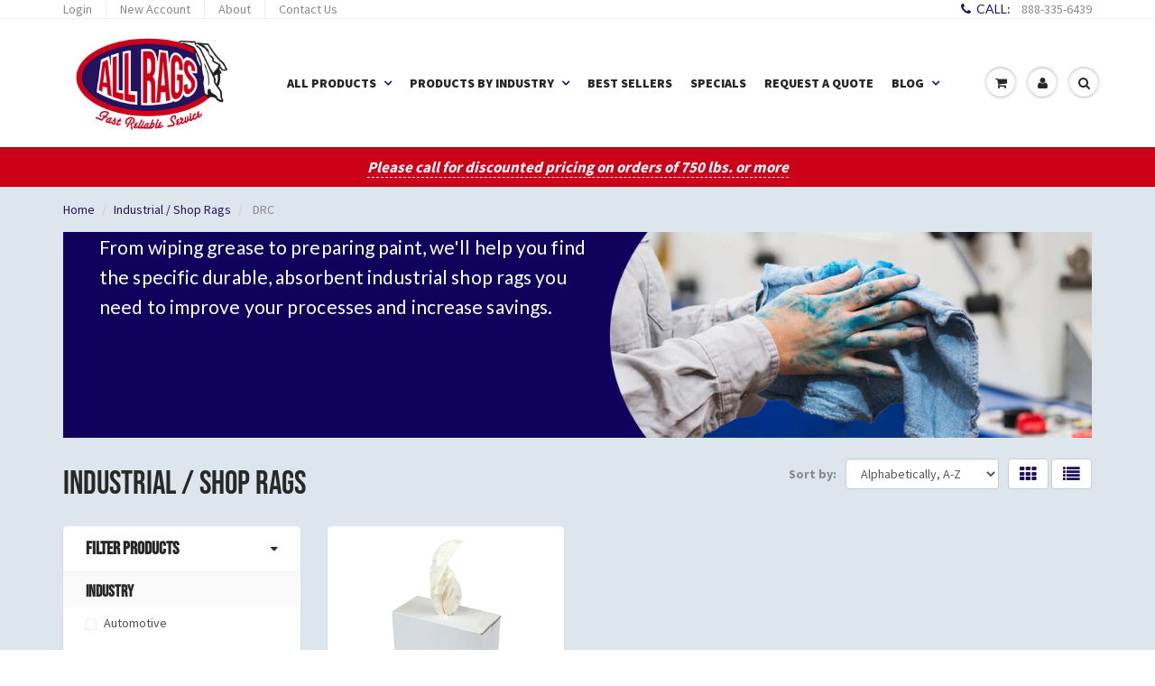

--- FILE ---
content_type: text/html; charset=utf-8
request_url: https://allrags.com/collections/industrial-shop-rags/attributes_drc
body_size: 20712
content:
<!doctype html>
<html lang="en" class="noIE">
  <head>

    <!-- Basic page needs ================================================== -->
    <meta charset="utf-8">
    <meta name="viewport" content="width=device-width, initial-scale=1, maximum-scale=1">
    <meta name="google-site-verification" content="rkMsHM7K2qA6VPxUNXpNWnr9hwpZR_xn20nSMUCqH9w" />

    <!-- Title and description ================================================== -->
    <title>
      Industrial Shop Rags &ndash; Tagged &quot;Attributes_DRC&quot; &ndash; All Rags
    </title>

    
    <meta name="description" content="From wiping grease to preparing paint, we&#39;ll help you find the specific durable, absorbent industrial shop rags you need to improve your companies processes and increase savings.">
    

    <!-- Helpers ================================================== -->
    
  <meta property="og:type" content="website">
  <meta property="og:title" content="Industrial Shop Rags">
  


  <meta property="og:description" content="From wiping grease to preparing paint, we&#39;ll help you find the specific durable, absorbent industrial shop rags you need to improve your companies processes and increase savings.">

  <meta property="og:url" content="https://allrags.com/collections/industrial-shop-rags/attributes_drc">
  <meta property="og:site_name" content="All Rags">



  <meta name="twitter:site" content="@#">

<meta name="twitter:card" content="summary">

    <link rel="canonical" href="https://allrags.com/collections/industrial-shop-rags/attributes_drc">
    <meta name="viewport" content="width=device-width,initial-scale=1">
    <meta name="theme-color" content="#24125f">

    
    <link rel="shortcut icon" href="//allrags.com/cdn/shop/t/2/assets/favicon.png?v=112025743499733189841494274324" type="image/png" />
    
    <link href="//allrags.com/cdn/shop/t/2/assets/apps.css?v=183267389505554899781494269954" rel="stylesheet" type="text/css" media="all" />
    <link href="//allrags.com/cdn/shop/t/2/assets/style.css?v=159054870800236070841758905334" rel="stylesheet" type="text/css" media="all" />
    <link href="//allrags.com/cdn/shop/t/2/assets/flexslider.css?v=124844004842818708461758904908" rel="stylesheet" type="text/css" media="all" />
    <link href="//allrags.com/cdn/shop/t/2/assets/flexslider-product.css?v=92694116718897843921758904908" rel="stylesheet" type="text/css" media="all" />
    <link href="//allrags.com/cdn/shop/t/2/assets/custom.css?v=21700321817339660811762286037" rel="stylesheet" type="text/css" media="all" />
    

    
    <link rel="stylesheet" type="text/css" href="//fonts.googleapis.com/css?family=Lato:300,400,700,900">
    
    
    <link rel="stylesheet" type="text/css" href="//fonts.googleapis.com/css?family=Source+Sans+Pro:300,400,700,900">
    

    <!-- Header hook for plugins ================================================== -->
    <script>window.performance && window.performance.mark && window.performance.mark('shopify.content_for_header.start');</script><meta name="google-site-verification" content="ixDdLWDLTWQTtMo3pznGRxT3TeyhuiiW_yzHnkdbtJo">
<meta name="facebook-domain-verification" content="uaioxl1ek1tqqfolu1vjlpx6lj6sqa">
<meta id="shopify-digital-wallet" name="shopify-digital-wallet" content="/19814171/digital_wallets/dialog">
<meta name="shopify-checkout-api-token" content="ad4a1b1f6cc4220bc3fd84036fe271e9">
<link rel="alternate" type="application/atom+xml" title="Feed" href="/collections/industrial-shop-rags/attributes_drc.atom" />
<link rel="alternate" type="application/json+oembed" href="https://allrags.com/collections/industrial-shop-rags/attributes_drc.oembed">
<script async="async" src="/checkouts/internal/preloads.js?locale=en-AC"></script>
<link rel="preconnect" href="https://shop.app" crossorigin="anonymous">
<script async="async" src="https://shop.app/checkouts/internal/preloads.js?locale=en-AC&shop_id=19814171" crossorigin="anonymous"></script>
<script id="apple-pay-shop-capabilities" type="application/json">{"shopId":19814171,"countryCode":"US","currencyCode":"USD","merchantCapabilities":["supports3DS"],"merchantId":"gid:\/\/shopify\/Shop\/19814171","merchantName":"All Rags","requiredBillingContactFields":["postalAddress","email","phone"],"requiredShippingContactFields":["postalAddress","email","phone"],"shippingType":"shipping","supportedNetworks":["visa","masterCard","amex","discover","elo","jcb"],"total":{"type":"pending","label":"All Rags","amount":"1.00"},"shopifyPaymentsEnabled":true,"supportsSubscriptions":true}</script>
<script id="shopify-features" type="application/json">{"accessToken":"ad4a1b1f6cc4220bc3fd84036fe271e9","betas":["rich-media-storefront-analytics"],"domain":"allrags.com","predictiveSearch":true,"shopId":19814171,"locale":"en"}</script>
<script>var Shopify = Shopify || {};
Shopify.shop = "all-rags.myshopify.com";
Shopify.locale = "en";
Shopify.currency = {"active":"USD","rate":"1.0"};
Shopify.country = "AC";
Shopify.theme = {"name":"ShowTime","id":173417936,"schema_name":"ShowTime","schema_version":"5.0.6","theme_store_id":687,"role":"main"};
Shopify.theme.handle = "null";
Shopify.theme.style = {"id":null,"handle":null};
Shopify.cdnHost = "allrags.com/cdn";
Shopify.routes = Shopify.routes || {};
Shopify.routes.root = "/";</script>
<script type="module">!function(o){(o.Shopify=o.Shopify||{}).modules=!0}(window);</script>
<script>!function(o){function n(){var o=[];function n(){o.push(Array.prototype.slice.apply(arguments))}return n.q=o,n}var t=o.Shopify=o.Shopify||{};t.loadFeatures=n(),t.autoloadFeatures=n()}(window);</script>
<script>
  window.ShopifyPay = window.ShopifyPay || {};
  window.ShopifyPay.apiHost = "shop.app\/pay";
  window.ShopifyPay.redirectState = null;
</script>
<script id="shop-js-analytics" type="application/json">{"pageType":"collection"}</script>
<script defer="defer" async type="module" src="//allrags.com/cdn/shopifycloud/shop-js/modules/v2/client.init-shop-cart-sync_BApSsMSl.en.esm.js"></script>
<script defer="defer" async type="module" src="//allrags.com/cdn/shopifycloud/shop-js/modules/v2/chunk.common_CBoos6YZ.esm.js"></script>
<script type="module">
  await import("//allrags.com/cdn/shopifycloud/shop-js/modules/v2/client.init-shop-cart-sync_BApSsMSl.en.esm.js");
await import("//allrags.com/cdn/shopifycloud/shop-js/modules/v2/chunk.common_CBoos6YZ.esm.js");

  window.Shopify.SignInWithShop?.initShopCartSync?.({"fedCMEnabled":true,"windoidEnabled":true});

</script>
<script>
  window.Shopify = window.Shopify || {};
  if (!window.Shopify.featureAssets) window.Shopify.featureAssets = {};
  window.Shopify.featureAssets['shop-js'] = {"shop-cart-sync":["modules/v2/client.shop-cart-sync_DJczDl9f.en.esm.js","modules/v2/chunk.common_CBoos6YZ.esm.js"],"init-fed-cm":["modules/v2/client.init-fed-cm_BzwGC0Wi.en.esm.js","modules/v2/chunk.common_CBoos6YZ.esm.js"],"init-windoid":["modules/v2/client.init-windoid_BS26ThXS.en.esm.js","modules/v2/chunk.common_CBoos6YZ.esm.js"],"shop-cash-offers":["modules/v2/client.shop-cash-offers_DthCPNIO.en.esm.js","modules/v2/chunk.common_CBoos6YZ.esm.js","modules/v2/chunk.modal_Bu1hFZFC.esm.js"],"shop-button":["modules/v2/client.shop-button_D_JX508o.en.esm.js","modules/v2/chunk.common_CBoos6YZ.esm.js"],"init-shop-email-lookup-coordinator":["modules/v2/client.init-shop-email-lookup-coordinator_DFwWcvrS.en.esm.js","modules/v2/chunk.common_CBoos6YZ.esm.js"],"shop-toast-manager":["modules/v2/client.shop-toast-manager_tEhgP2F9.en.esm.js","modules/v2/chunk.common_CBoos6YZ.esm.js"],"shop-login-button":["modules/v2/client.shop-login-button_DwLgFT0K.en.esm.js","modules/v2/chunk.common_CBoos6YZ.esm.js","modules/v2/chunk.modal_Bu1hFZFC.esm.js"],"avatar":["modules/v2/client.avatar_BTnouDA3.en.esm.js"],"init-shop-cart-sync":["modules/v2/client.init-shop-cart-sync_BApSsMSl.en.esm.js","modules/v2/chunk.common_CBoos6YZ.esm.js"],"pay-button":["modules/v2/client.pay-button_BuNmcIr_.en.esm.js","modules/v2/chunk.common_CBoos6YZ.esm.js"],"init-shop-for-new-customer-accounts":["modules/v2/client.init-shop-for-new-customer-accounts_DrjXSI53.en.esm.js","modules/v2/client.shop-login-button_DwLgFT0K.en.esm.js","modules/v2/chunk.common_CBoos6YZ.esm.js","modules/v2/chunk.modal_Bu1hFZFC.esm.js"],"init-customer-accounts-sign-up":["modules/v2/client.init-customer-accounts-sign-up_TlVCiykN.en.esm.js","modules/v2/client.shop-login-button_DwLgFT0K.en.esm.js","modules/v2/chunk.common_CBoos6YZ.esm.js","modules/v2/chunk.modal_Bu1hFZFC.esm.js"],"shop-follow-button":["modules/v2/client.shop-follow-button_C5D3XtBb.en.esm.js","modules/v2/chunk.common_CBoos6YZ.esm.js","modules/v2/chunk.modal_Bu1hFZFC.esm.js"],"checkout-modal":["modules/v2/client.checkout-modal_8TC_1FUY.en.esm.js","modules/v2/chunk.common_CBoos6YZ.esm.js","modules/v2/chunk.modal_Bu1hFZFC.esm.js"],"init-customer-accounts":["modules/v2/client.init-customer-accounts_C0Oh2ljF.en.esm.js","modules/v2/client.shop-login-button_DwLgFT0K.en.esm.js","modules/v2/chunk.common_CBoos6YZ.esm.js","modules/v2/chunk.modal_Bu1hFZFC.esm.js"],"lead-capture":["modules/v2/client.lead-capture_Cq0gfm7I.en.esm.js","modules/v2/chunk.common_CBoos6YZ.esm.js","modules/v2/chunk.modal_Bu1hFZFC.esm.js"],"shop-login":["modules/v2/client.shop-login_BmtnoEUo.en.esm.js","modules/v2/chunk.common_CBoos6YZ.esm.js","modules/v2/chunk.modal_Bu1hFZFC.esm.js"],"payment-terms":["modules/v2/client.payment-terms_BHOWV7U_.en.esm.js","modules/v2/chunk.common_CBoos6YZ.esm.js","modules/v2/chunk.modal_Bu1hFZFC.esm.js"]};
</script>
<script>(function() {
  var isLoaded = false;
  function asyncLoad() {
    if (isLoaded) return;
    isLoaded = true;
    var urls = ["https:\/\/photolock.herokuapp.com\/lock.js?shop=all-rags.myshopify.com","\/\/code.tidio.co\/z8tphmkjwv9hfi2ohalfdatp6q4k1kde.js?shop=all-rags.myshopify.com","\/\/www.powr.io\/powr.js?powr-token=all-rags.myshopify.com\u0026external-type=shopify\u0026shop=all-rags.myshopify.com","https:\/\/cdn-stamped-io.azureedge.net\/files\/widget.min.js?shop=all-rags.myshopify.com","https:\/\/cdn.recovermycart.com\/scripts\/CartJS_v2.min.js?shop=all-rags.myshopify.com\u0026shop=all-rags.myshopify.com"];
    for (var i = 0; i < urls.length; i++) {
      var s = document.createElement('script');
      s.type = 'text/javascript';
      s.async = true;
      s.src = urls[i];
      var x = document.getElementsByTagName('script')[0];
      x.parentNode.insertBefore(s, x);
    }
  };
  if(window.attachEvent) {
    window.attachEvent('onload', asyncLoad);
  } else {
    window.addEventListener('load', asyncLoad, false);
  }
})();</script>
<script id="__st">var __st={"a":19814171,"offset":-18000,"reqid":"0ff065d5-f0b3-4a5d-8fcf-820d06da4dda-1768902611","pageurl":"allrags.com\/collections\/industrial-shop-rags\/attributes_drc","u":"99b480a62754","p":"collection","rtyp":"collection","rid":429955152};</script>
<script>window.ShopifyPaypalV4VisibilityTracking = true;</script>
<script id="captcha-bootstrap">!function(){'use strict';const t='contact',e='account',n='new_comment',o=[[t,t],['blogs',n],['comments',n],[t,'customer']],c=[[e,'customer_login'],[e,'guest_login'],[e,'recover_customer_password'],[e,'create_customer']],r=t=>t.map((([t,e])=>`form[action*='/${t}']:not([data-nocaptcha='true']) input[name='form_type'][value='${e}']`)).join(','),a=t=>()=>t?[...document.querySelectorAll(t)].map((t=>t.form)):[];function s(){const t=[...o],e=r(t);return a(e)}const i='password',u='form_key',d=['recaptcha-v3-token','g-recaptcha-response','h-captcha-response',i],f=()=>{try{return window.sessionStorage}catch{return}},m='__shopify_v',_=t=>t.elements[u];function p(t,e,n=!1){try{const o=window.sessionStorage,c=JSON.parse(o.getItem(e)),{data:r}=function(t){const{data:e,action:n}=t;return t[m]||n?{data:e,action:n}:{data:t,action:n}}(c);for(const[e,n]of Object.entries(r))t.elements[e]&&(t.elements[e].value=n);n&&o.removeItem(e)}catch(o){console.error('form repopulation failed',{error:o})}}const l='form_type',E='cptcha';function T(t){t.dataset[E]=!0}const w=window,h=w.document,L='Shopify',v='ce_forms',y='captcha';let A=!1;((t,e)=>{const n=(g='f06e6c50-85a8-45c8-87d0-21a2b65856fe',I='https://cdn.shopify.com/shopifycloud/storefront-forms-hcaptcha/ce_storefront_forms_captcha_hcaptcha.v1.5.2.iife.js',D={infoText:'Protected by hCaptcha',privacyText:'Privacy',termsText:'Terms'},(t,e,n)=>{const o=w[L][v],c=o.bindForm;if(c)return c(t,g,e,D).then(n);var r;o.q.push([[t,g,e,D],n]),r=I,A||(h.body.append(Object.assign(h.createElement('script'),{id:'captcha-provider',async:!0,src:r})),A=!0)});var g,I,D;w[L]=w[L]||{},w[L][v]=w[L][v]||{},w[L][v].q=[],w[L][y]=w[L][y]||{},w[L][y].protect=function(t,e){n(t,void 0,e),T(t)},Object.freeze(w[L][y]),function(t,e,n,w,h,L){const[v,y,A,g]=function(t,e,n){const i=e?o:[],u=t?c:[],d=[...i,...u],f=r(d),m=r(i),_=r(d.filter((([t,e])=>n.includes(e))));return[a(f),a(m),a(_),s()]}(w,h,L),I=t=>{const e=t.target;return e instanceof HTMLFormElement?e:e&&e.form},D=t=>v().includes(t);t.addEventListener('submit',(t=>{const e=I(t);if(!e)return;const n=D(e)&&!e.dataset.hcaptchaBound&&!e.dataset.recaptchaBound,o=_(e),c=g().includes(e)&&(!o||!o.value);(n||c)&&t.preventDefault(),c&&!n&&(function(t){try{if(!f())return;!function(t){const e=f();if(!e)return;const n=_(t);if(!n)return;const o=n.value;o&&e.removeItem(o)}(t);const e=Array.from(Array(32),(()=>Math.random().toString(36)[2])).join('');!function(t,e){_(t)||t.append(Object.assign(document.createElement('input'),{type:'hidden',name:u})),t.elements[u].value=e}(t,e),function(t,e){const n=f();if(!n)return;const o=[...t.querySelectorAll(`input[type='${i}']`)].map((({name:t})=>t)),c=[...d,...o],r={};for(const[a,s]of new FormData(t).entries())c.includes(a)||(r[a]=s);n.setItem(e,JSON.stringify({[m]:1,action:t.action,data:r}))}(t,e)}catch(e){console.error('failed to persist form',e)}}(e),e.submit())}));const S=(t,e)=>{t&&!t.dataset[E]&&(n(t,e.some((e=>e===t))),T(t))};for(const o of['focusin','change'])t.addEventListener(o,(t=>{const e=I(t);D(e)&&S(e,y())}));const B=e.get('form_key'),M=e.get(l),P=B&&M;t.addEventListener('DOMContentLoaded',(()=>{const t=y();if(P)for(const e of t)e.elements[l].value===M&&p(e,B);[...new Set([...A(),...v().filter((t=>'true'===t.dataset.shopifyCaptcha))])].forEach((e=>S(e,t)))}))}(h,new URLSearchParams(w.location.search),n,t,e,['guest_login'])})(!0,!0)}();</script>
<script integrity="sha256-4kQ18oKyAcykRKYeNunJcIwy7WH5gtpwJnB7kiuLZ1E=" data-source-attribution="shopify.loadfeatures" defer="defer" src="//allrags.com/cdn/shopifycloud/storefront/assets/storefront/load_feature-a0a9edcb.js" crossorigin="anonymous"></script>
<script crossorigin="anonymous" defer="defer" src="//allrags.com/cdn/shopifycloud/storefront/assets/shopify_pay/storefront-65b4c6d7.js?v=20250812"></script>
<script data-source-attribution="shopify.dynamic_checkout.dynamic.init">var Shopify=Shopify||{};Shopify.PaymentButton=Shopify.PaymentButton||{isStorefrontPortableWallets:!0,init:function(){window.Shopify.PaymentButton.init=function(){};var t=document.createElement("script");t.src="https://allrags.com/cdn/shopifycloud/portable-wallets/latest/portable-wallets.en.js",t.type="module",document.head.appendChild(t)}};
</script>
<script data-source-attribution="shopify.dynamic_checkout.buyer_consent">
  function portableWalletsHideBuyerConsent(e){var t=document.getElementById("shopify-buyer-consent"),n=document.getElementById("shopify-subscription-policy-button");t&&n&&(t.classList.add("hidden"),t.setAttribute("aria-hidden","true"),n.removeEventListener("click",e))}function portableWalletsShowBuyerConsent(e){var t=document.getElementById("shopify-buyer-consent"),n=document.getElementById("shopify-subscription-policy-button");t&&n&&(t.classList.remove("hidden"),t.removeAttribute("aria-hidden"),n.addEventListener("click",e))}window.Shopify?.PaymentButton&&(window.Shopify.PaymentButton.hideBuyerConsent=portableWalletsHideBuyerConsent,window.Shopify.PaymentButton.showBuyerConsent=portableWalletsShowBuyerConsent);
</script>
<script data-source-attribution="shopify.dynamic_checkout.cart.bootstrap">document.addEventListener("DOMContentLoaded",(function(){function t(){return document.querySelector("shopify-accelerated-checkout-cart, shopify-accelerated-checkout")}if(t())Shopify.PaymentButton.init();else{new MutationObserver((function(e,n){t()&&(Shopify.PaymentButton.init(),n.disconnect())})).observe(document.body,{childList:!0,subtree:!0})}}));
</script>
<link id="shopify-accelerated-checkout-styles" rel="stylesheet" media="screen" href="https://allrags.com/cdn/shopifycloud/portable-wallets/latest/accelerated-checkout-backwards-compat.css" crossorigin="anonymous">
<style id="shopify-accelerated-checkout-cart">
        #shopify-buyer-consent {
  margin-top: 1em;
  display: inline-block;
  width: 100%;
}

#shopify-buyer-consent.hidden {
  display: none;
}

#shopify-subscription-policy-button {
  background: none;
  border: none;
  padding: 0;
  text-decoration: underline;
  font-size: inherit;
  cursor: pointer;
}

#shopify-subscription-policy-button::before {
  box-shadow: none;
}

      </style>

<script>window.performance && window.performance.mark && window.performance.mark('shopify.content_for_header.end');</script>

    <!--[if lt IE 9]>
    <script src="//html5shiv.googlecode.com/svn/trunk/html5.js" type="text/javascript"></script>
    <![endif]-->

    

    <script src="//allrags.com/cdn/shop/t/2/assets/jquery.js?v=105778841822381192391494002774" type="text/javascript"></script>
    
    
    <!-- Theme Global App JS ================================================== -->
    <script>
      var app = app || {
        data:{
          template:"collection",
          money_format: "${{amount}}"
        }
      }
    </script>
  <script type="text/javascript" src="https://cdn.photolock.io/lock.js?shop=all-rags.myshopify.com" async defer></script>

    <script>(function(w,d,t,r,u){var f,n,i;w[u]=w[u]||[],f=function(){var o={ti:"355042349", tm:"shpfy_ui", enableAutoSpaTracking: true};o.q=w[u],w[u]=new UET(o),w[u].push("pageLoad")},n=d.createElement(t),n.src=r,n.async=1,n.onload=n.onreadystatechange=function(){var s=this.readyState;s&&s!=="loaded"&&s!=="complete"||(f(),n.onload=n.onreadystatechange=null)},i=d.getElementsByTagName(t)[0],i.parentNode.insertBefore(n,i)})(window,document,"script","//bat.bing.com/bat.js","uetq");</script>
<meta property="og:image" content="https://cdn.shopify.com/s/files/1/1981/4171/collections/Header_Banner_Industrial_Rags_b49eb215-aaa3-41b8-b033-ad076c36f296.jpg?v=1642708774" />
<meta property="og:image:secure_url" content="https://cdn.shopify.com/s/files/1/1981/4171/collections/Header_Banner_Industrial_Rags_b49eb215-aaa3-41b8-b033-ad076c36f296.jpg?v=1642708774" />
<meta property="og:image:width" content="1400" />
<meta property="og:image:height" content="280" />
<meta property="og:image:alt" content="Industrial Rags Collection" />
<link href="https://monorail-edge.shopifysvc.com" rel="dns-prefetch">
<script>(function(){if ("sendBeacon" in navigator && "performance" in window) {try {var session_token_from_headers = performance.getEntriesByType('navigation')[0].serverTiming.find(x => x.name == '_s').description;} catch {var session_token_from_headers = undefined;}var session_cookie_matches = document.cookie.match(/_shopify_s=([^;]*)/);var session_token_from_cookie = session_cookie_matches && session_cookie_matches.length === 2 ? session_cookie_matches[1] : "";var session_token = session_token_from_headers || session_token_from_cookie || "";function handle_abandonment_event(e) {var entries = performance.getEntries().filter(function(entry) {return /monorail-edge.shopifysvc.com/.test(entry.name);});if (!window.abandonment_tracked && entries.length === 0) {window.abandonment_tracked = true;var currentMs = Date.now();var navigation_start = performance.timing.navigationStart;var payload = {shop_id: 19814171,url: window.location.href,navigation_start,duration: currentMs - navigation_start,session_token,page_type: "collection"};window.navigator.sendBeacon("https://monorail-edge.shopifysvc.com/v1/produce", JSON.stringify({schema_id: "online_store_buyer_site_abandonment/1.1",payload: payload,metadata: {event_created_at_ms: currentMs,event_sent_at_ms: currentMs}}));}}window.addEventListener('pagehide', handle_abandonment_event);}}());</script>
<script id="web-pixels-manager-setup">(function e(e,d,r,n,o){if(void 0===o&&(o={}),!Boolean(null===(a=null===(i=window.Shopify)||void 0===i?void 0:i.analytics)||void 0===a?void 0:a.replayQueue)){var i,a;window.Shopify=window.Shopify||{};var t=window.Shopify;t.analytics=t.analytics||{};var s=t.analytics;s.replayQueue=[],s.publish=function(e,d,r){return s.replayQueue.push([e,d,r]),!0};try{self.performance.mark("wpm:start")}catch(e){}var l=function(){var e={modern:/Edge?\/(1{2}[4-9]|1[2-9]\d|[2-9]\d{2}|\d{4,})\.\d+(\.\d+|)|Firefox\/(1{2}[4-9]|1[2-9]\d|[2-9]\d{2}|\d{4,})\.\d+(\.\d+|)|Chrom(ium|e)\/(9{2}|\d{3,})\.\d+(\.\d+|)|(Maci|X1{2}).+ Version\/(15\.\d+|(1[6-9]|[2-9]\d|\d{3,})\.\d+)([,.]\d+|)( \(\w+\)|)( Mobile\/\w+|) Safari\/|Chrome.+OPR\/(9{2}|\d{3,})\.\d+\.\d+|(CPU[ +]OS|iPhone[ +]OS|CPU[ +]iPhone|CPU IPhone OS|CPU iPad OS)[ +]+(15[._]\d+|(1[6-9]|[2-9]\d|\d{3,})[._]\d+)([._]\d+|)|Android:?[ /-](13[3-9]|1[4-9]\d|[2-9]\d{2}|\d{4,})(\.\d+|)(\.\d+|)|Android.+Firefox\/(13[5-9]|1[4-9]\d|[2-9]\d{2}|\d{4,})\.\d+(\.\d+|)|Android.+Chrom(ium|e)\/(13[3-9]|1[4-9]\d|[2-9]\d{2}|\d{4,})\.\d+(\.\d+|)|SamsungBrowser\/([2-9]\d|\d{3,})\.\d+/,legacy:/Edge?\/(1[6-9]|[2-9]\d|\d{3,})\.\d+(\.\d+|)|Firefox\/(5[4-9]|[6-9]\d|\d{3,})\.\d+(\.\d+|)|Chrom(ium|e)\/(5[1-9]|[6-9]\d|\d{3,})\.\d+(\.\d+|)([\d.]+$|.*Safari\/(?![\d.]+ Edge\/[\d.]+$))|(Maci|X1{2}).+ Version\/(10\.\d+|(1[1-9]|[2-9]\d|\d{3,})\.\d+)([,.]\d+|)( \(\w+\)|)( Mobile\/\w+|) Safari\/|Chrome.+OPR\/(3[89]|[4-9]\d|\d{3,})\.\d+\.\d+|(CPU[ +]OS|iPhone[ +]OS|CPU[ +]iPhone|CPU IPhone OS|CPU iPad OS)[ +]+(10[._]\d+|(1[1-9]|[2-9]\d|\d{3,})[._]\d+)([._]\d+|)|Android:?[ /-](13[3-9]|1[4-9]\d|[2-9]\d{2}|\d{4,})(\.\d+|)(\.\d+|)|Mobile Safari.+OPR\/([89]\d|\d{3,})\.\d+\.\d+|Android.+Firefox\/(13[5-9]|1[4-9]\d|[2-9]\d{2}|\d{4,})\.\d+(\.\d+|)|Android.+Chrom(ium|e)\/(13[3-9]|1[4-9]\d|[2-9]\d{2}|\d{4,})\.\d+(\.\d+|)|Android.+(UC? ?Browser|UCWEB|U3)[ /]?(15\.([5-9]|\d{2,})|(1[6-9]|[2-9]\d|\d{3,})\.\d+)\.\d+|SamsungBrowser\/(5\.\d+|([6-9]|\d{2,})\.\d+)|Android.+MQ{2}Browser\/(14(\.(9|\d{2,})|)|(1[5-9]|[2-9]\d|\d{3,})(\.\d+|))(\.\d+|)|K[Aa][Ii]OS\/(3\.\d+|([4-9]|\d{2,})\.\d+)(\.\d+|)/},d=e.modern,r=e.legacy,n=navigator.userAgent;return n.match(d)?"modern":n.match(r)?"legacy":"unknown"}(),u="modern"===l?"modern":"legacy",c=(null!=n?n:{modern:"",legacy:""})[u],f=function(e){return[e.baseUrl,"/wpm","/b",e.hashVersion,"modern"===e.buildTarget?"m":"l",".js"].join("")}({baseUrl:d,hashVersion:r,buildTarget:u}),m=function(e){var d=e.version,r=e.bundleTarget,n=e.surface,o=e.pageUrl,i=e.monorailEndpoint;return{emit:function(e){var a=e.status,t=e.errorMsg,s=(new Date).getTime(),l=JSON.stringify({metadata:{event_sent_at_ms:s},events:[{schema_id:"web_pixels_manager_load/3.1",payload:{version:d,bundle_target:r,page_url:o,status:a,surface:n,error_msg:t},metadata:{event_created_at_ms:s}}]});if(!i)return console&&console.warn&&console.warn("[Web Pixels Manager] No Monorail endpoint provided, skipping logging."),!1;try{return self.navigator.sendBeacon.bind(self.navigator)(i,l)}catch(e){}var u=new XMLHttpRequest;try{return u.open("POST",i,!0),u.setRequestHeader("Content-Type","text/plain"),u.send(l),!0}catch(e){return console&&console.warn&&console.warn("[Web Pixels Manager] Got an unhandled error while logging to Monorail."),!1}}}}({version:r,bundleTarget:l,surface:e.surface,pageUrl:self.location.href,monorailEndpoint:e.monorailEndpoint});try{o.browserTarget=l,function(e){var d=e.src,r=e.async,n=void 0===r||r,o=e.onload,i=e.onerror,a=e.sri,t=e.scriptDataAttributes,s=void 0===t?{}:t,l=document.createElement("script"),u=document.querySelector("head"),c=document.querySelector("body");if(l.async=n,l.src=d,a&&(l.integrity=a,l.crossOrigin="anonymous"),s)for(var f in s)if(Object.prototype.hasOwnProperty.call(s,f))try{l.dataset[f]=s[f]}catch(e){}if(o&&l.addEventListener("load",o),i&&l.addEventListener("error",i),u)u.appendChild(l);else{if(!c)throw new Error("Did not find a head or body element to append the script");c.appendChild(l)}}({src:f,async:!0,onload:function(){if(!function(){var e,d;return Boolean(null===(d=null===(e=window.Shopify)||void 0===e?void 0:e.analytics)||void 0===d?void 0:d.initialized)}()){var d=window.webPixelsManager.init(e)||void 0;if(d){var r=window.Shopify.analytics;r.replayQueue.forEach((function(e){var r=e[0],n=e[1],o=e[2];d.publishCustomEvent(r,n,o)})),r.replayQueue=[],r.publish=d.publishCustomEvent,r.visitor=d.visitor,r.initialized=!0}}},onerror:function(){return m.emit({status:"failed",errorMsg:"".concat(f," has failed to load")})},sri:function(e){var d=/^sha384-[A-Za-z0-9+/=]+$/;return"string"==typeof e&&d.test(e)}(c)?c:"",scriptDataAttributes:o}),m.emit({status:"loading"})}catch(e){m.emit({status:"failed",errorMsg:(null==e?void 0:e.message)||"Unknown error"})}}})({shopId: 19814171,storefrontBaseUrl: "https://allrags.com",extensionsBaseUrl: "https://extensions.shopifycdn.com/cdn/shopifycloud/web-pixels-manager",monorailEndpoint: "https://monorail-edge.shopifysvc.com/unstable/produce_batch",surface: "storefront-renderer",enabledBetaFlags: ["2dca8a86"],webPixelsConfigList: [{"id":"2074706083","configuration":"{\"ti\":\"343227183\",\"endpoint\":\"https:\/\/bat.bing.com\/action\/0\"}","eventPayloadVersion":"v1","runtimeContext":"STRICT","scriptVersion":"5ee93563fe31b11d2d65e2f09a5229dc","type":"APP","apiClientId":2997493,"privacyPurposes":["ANALYTICS","MARKETING","SALE_OF_DATA"],"dataSharingAdjustments":{"protectedCustomerApprovalScopes":["read_customer_personal_data"]}},{"id":"641007779","configuration":"{\"config\":\"{\\\"google_tag_ids\\\":[\\\"G-S2DKN77YVG\\\",\\\"AW-785304096\\\",\\\"GT-TXBK336\\\"],\\\"target_country\\\":\\\"US\\\",\\\"gtag_events\\\":[{\\\"type\\\":\\\"begin_checkout\\\",\\\"action_label\\\":[\\\"G-S2DKN77YVG\\\",\\\"AW-785304096\\\/q--lCMTP1ZcbEKCUu_YC\\\"]},{\\\"type\\\":\\\"search\\\",\\\"action_label\\\":[\\\"G-S2DKN77YVG\\\",\\\"AW-785304096\\\/rjfgCL7P1ZcbEKCUu_YC\\\"]},{\\\"type\\\":\\\"view_item\\\",\\\"action_label\\\":[\\\"G-S2DKN77YVG\\\",\\\"AW-785304096\\\/9MWGCLvP1ZcbEKCUu_YC\\\",\\\"MC-0HRVQ4Z393\\\"]},{\\\"type\\\":\\\"purchase\\\",\\\"action_label\\\":[\\\"G-S2DKN77YVG\\\",\\\"AW-785304096\\\/tYTXCLXP1ZcbEKCUu_YC\\\",\\\"MC-0HRVQ4Z393\\\"]},{\\\"type\\\":\\\"page_view\\\",\\\"action_label\\\":[\\\"G-S2DKN77YVG\\\",\\\"AW-785304096\\\/kAQgCLjP1ZcbEKCUu_YC\\\",\\\"MC-0HRVQ4Z393\\\"]},{\\\"type\\\":\\\"add_payment_info\\\",\\\"action_label\\\":[\\\"G-S2DKN77YVG\\\",\\\"AW-785304096\\\/fjWECMfP1ZcbEKCUu_YC\\\"]},{\\\"type\\\":\\\"add_to_cart\\\",\\\"action_label\\\":[\\\"G-S2DKN77YVG\\\",\\\"AW-785304096\\\/PPl0CMHP1ZcbEKCUu_YC\\\"]}],\\\"enable_monitoring_mode\\\":false}\"}","eventPayloadVersion":"v1","runtimeContext":"OPEN","scriptVersion":"b2a88bafab3e21179ed38636efcd8a93","type":"APP","apiClientId":1780363,"privacyPurposes":[],"dataSharingAdjustments":{"protectedCustomerApprovalScopes":["read_customer_address","read_customer_email","read_customer_name","read_customer_personal_data","read_customer_phone"]}},{"id":"621707427","configuration":"{\"pixel_id\":\"684135174381970\",\"pixel_type\":\"facebook_pixel\"}","eventPayloadVersion":"v1","runtimeContext":"OPEN","scriptVersion":"ca16bc87fe92b6042fbaa3acc2fbdaa6","type":"APP","apiClientId":2329312,"privacyPurposes":["ANALYTICS","MARKETING","SALE_OF_DATA"],"dataSharingAdjustments":{"protectedCustomerApprovalScopes":["read_customer_address","read_customer_email","read_customer_name","read_customer_personal_data","read_customer_phone"]}},{"id":"shopify-app-pixel","configuration":"{}","eventPayloadVersion":"v1","runtimeContext":"STRICT","scriptVersion":"0450","apiClientId":"shopify-pixel","type":"APP","privacyPurposes":["ANALYTICS","MARKETING"]},{"id":"shopify-custom-pixel","eventPayloadVersion":"v1","runtimeContext":"LAX","scriptVersion":"0450","apiClientId":"shopify-pixel","type":"CUSTOM","privacyPurposes":["ANALYTICS","MARKETING"]}],isMerchantRequest: false,initData: {"shop":{"name":"All Rags","paymentSettings":{"currencyCode":"USD"},"myshopifyDomain":"all-rags.myshopify.com","countryCode":"US","storefrontUrl":"https:\/\/allrags.com"},"customer":null,"cart":null,"checkout":null,"productVariants":[],"purchasingCompany":null},},"https://allrags.com/cdn","fcfee988w5aeb613cpc8e4bc33m6693e112",{"modern":"","legacy":""},{"shopId":"19814171","storefrontBaseUrl":"https:\/\/allrags.com","extensionBaseUrl":"https:\/\/extensions.shopifycdn.com\/cdn\/shopifycloud\/web-pixels-manager","surface":"storefront-renderer","enabledBetaFlags":"[\"2dca8a86\"]","isMerchantRequest":"false","hashVersion":"fcfee988w5aeb613cpc8e4bc33m6693e112","publish":"custom","events":"[[\"page_viewed\",{}],[\"collection_viewed\",{\"collection\":{\"id\":\"429955152\",\"title\":\"Industrial \/ Shop Rags\",\"productVariants\":[{\"price\":{\"amount\":72.0,\"currencyCode\":\"USD\"},\"product\":{\"title\":\"DRC Pop-Up\",\"vendor\":\"All Rags\",\"id\":\"9197242960\",\"untranslatedTitle\":\"DRC Pop-Up\",\"url\":\"\/products\/drc-pop-up\",\"type\":\"Disposable \/ Paper Wipers\"},\"id\":\"36531450448\",\"image\":{\"src\":\"\/\/allrags.com\/cdn\/shop\/products\/DPOP-DRC.jpg?v=1758050655\"},\"sku\":\"DPOP\",\"title\":\"Default Title\",\"untranslatedTitle\":\"Default Title\"}]}}]]"});</script><script>
  window.ShopifyAnalytics = window.ShopifyAnalytics || {};
  window.ShopifyAnalytics.meta = window.ShopifyAnalytics.meta || {};
  window.ShopifyAnalytics.meta.currency = 'USD';
  var meta = {"products":[{"id":9197242960,"gid":"gid:\/\/shopify\/Product\/9197242960","vendor":"All Rags","type":"Disposable \/ Paper Wipers","handle":"drc-pop-up","variants":[{"id":36531450448,"price":7200,"name":"DRC Pop-Up","public_title":null,"sku":"DPOP"}],"remote":false}],"page":{"pageType":"collection","resourceType":"collection","resourceId":429955152,"requestId":"0ff065d5-f0b3-4a5d-8fcf-820d06da4dda-1768902611"}};
  for (var attr in meta) {
    window.ShopifyAnalytics.meta[attr] = meta[attr];
  }
</script>
<script class="analytics">
  (function () {
    var customDocumentWrite = function(content) {
      var jquery = null;

      if (window.jQuery) {
        jquery = window.jQuery;
      } else if (window.Checkout && window.Checkout.$) {
        jquery = window.Checkout.$;
      }

      if (jquery) {
        jquery('body').append(content);
      }
    };

    var hasLoggedConversion = function(token) {
      if (token) {
        return document.cookie.indexOf('loggedConversion=' + token) !== -1;
      }
      return false;
    }

    var setCookieIfConversion = function(token) {
      if (token) {
        var twoMonthsFromNow = new Date(Date.now());
        twoMonthsFromNow.setMonth(twoMonthsFromNow.getMonth() + 2);

        document.cookie = 'loggedConversion=' + token + '; expires=' + twoMonthsFromNow;
      }
    }

    var trekkie = window.ShopifyAnalytics.lib = window.trekkie = window.trekkie || [];
    if (trekkie.integrations) {
      return;
    }
    trekkie.methods = [
      'identify',
      'page',
      'ready',
      'track',
      'trackForm',
      'trackLink'
    ];
    trekkie.factory = function(method) {
      return function() {
        var args = Array.prototype.slice.call(arguments);
        args.unshift(method);
        trekkie.push(args);
        return trekkie;
      };
    };
    for (var i = 0; i < trekkie.methods.length; i++) {
      var key = trekkie.methods[i];
      trekkie[key] = trekkie.factory(key);
    }
    trekkie.load = function(config) {
      trekkie.config = config || {};
      trekkie.config.initialDocumentCookie = document.cookie;
      var first = document.getElementsByTagName('script')[0];
      var script = document.createElement('script');
      script.type = 'text/javascript';
      script.onerror = function(e) {
        var scriptFallback = document.createElement('script');
        scriptFallback.type = 'text/javascript';
        scriptFallback.onerror = function(error) {
                var Monorail = {
      produce: function produce(monorailDomain, schemaId, payload) {
        var currentMs = new Date().getTime();
        var event = {
          schema_id: schemaId,
          payload: payload,
          metadata: {
            event_created_at_ms: currentMs,
            event_sent_at_ms: currentMs
          }
        };
        return Monorail.sendRequest("https://" + monorailDomain + "/v1/produce", JSON.stringify(event));
      },
      sendRequest: function sendRequest(endpointUrl, payload) {
        // Try the sendBeacon API
        if (window && window.navigator && typeof window.navigator.sendBeacon === 'function' && typeof window.Blob === 'function' && !Monorail.isIos12()) {
          var blobData = new window.Blob([payload], {
            type: 'text/plain'
          });

          if (window.navigator.sendBeacon(endpointUrl, blobData)) {
            return true;
          } // sendBeacon was not successful

        } // XHR beacon

        var xhr = new XMLHttpRequest();

        try {
          xhr.open('POST', endpointUrl);
          xhr.setRequestHeader('Content-Type', 'text/plain');
          xhr.send(payload);
        } catch (e) {
          console.log(e);
        }

        return false;
      },
      isIos12: function isIos12() {
        return window.navigator.userAgent.lastIndexOf('iPhone; CPU iPhone OS 12_') !== -1 || window.navigator.userAgent.lastIndexOf('iPad; CPU OS 12_') !== -1;
      }
    };
    Monorail.produce('monorail-edge.shopifysvc.com',
      'trekkie_storefront_load_errors/1.1',
      {shop_id: 19814171,
      theme_id: 173417936,
      app_name: "storefront",
      context_url: window.location.href,
      source_url: "//allrags.com/cdn/s/trekkie.storefront.cd680fe47e6c39ca5d5df5f0a32d569bc48c0f27.min.js"});

        };
        scriptFallback.async = true;
        scriptFallback.src = '//allrags.com/cdn/s/trekkie.storefront.cd680fe47e6c39ca5d5df5f0a32d569bc48c0f27.min.js';
        first.parentNode.insertBefore(scriptFallback, first);
      };
      script.async = true;
      script.src = '//allrags.com/cdn/s/trekkie.storefront.cd680fe47e6c39ca5d5df5f0a32d569bc48c0f27.min.js';
      first.parentNode.insertBefore(script, first);
    };
    trekkie.load(
      {"Trekkie":{"appName":"storefront","development":false,"defaultAttributes":{"shopId":19814171,"isMerchantRequest":null,"themeId":173417936,"themeCityHash":"9369386760082235879","contentLanguage":"en","currency":"USD","eventMetadataId":"d4cd2b16-8eb5-49c9-940e-5076175aa488"},"isServerSideCookieWritingEnabled":true,"monorailRegion":"shop_domain","enabledBetaFlags":["65f19447"]},"Session Attribution":{},"S2S":{"facebookCapiEnabled":true,"source":"trekkie-storefront-renderer","apiClientId":580111}}
    );

    var loaded = false;
    trekkie.ready(function() {
      if (loaded) return;
      loaded = true;

      window.ShopifyAnalytics.lib = window.trekkie;

      var originalDocumentWrite = document.write;
      document.write = customDocumentWrite;
      try { window.ShopifyAnalytics.merchantGoogleAnalytics.call(this); } catch(error) {};
      document.write = originalDocumentWrite;

      window.ShopifyAnalytics.lib.page(null,{"pageType":"collection","resourceType":"collection","resourceId":429955152,"requestId":"0ff065d5-f0b3-4a5d-8fcf-820d06da4dda-1768902611","shopifyEmitted":true});

      var match = window.location.pathname.match(/checkouts\/(.+)\/(thank_you|post_purchase)/)
      var token = match? match[1]: undefined;
      if (!hasLoggedConversion(token)) {
        setCookieIfConversion(token);
        window.ShopifyAnalytics.lib.track("Viewed Product Category",{"currency":"USD","category":"Collection: industrial-shop-rags","collectionName":"industrial-shop-rags","collectionId":429955152,"nonInteraction":true},undefined,undefined,{"shopifyEmitted":true});
      }
    });


        var eventsListenerScript = document.createElement('script');
        eventsListenerScript.async = true;
        eventsListenerScript.src = "//allrags.com/cdn/shopifycloud/storefront/assets/shop_events_listener-3da45d37.js";
        document.getElementsByTagName('head')[0].appendChild(eventsListenerScript);

})();</script>
  <script>
  if (!window.ga || (window.ga && typeof window.ga !== 'function')) {
    window.ga = function ga() {
      (window.ga.q = window.ga.q || []).push(arguments);
      if (window.Shopify && window.Shopify.analytics && typeof window.Shopify.analytics.publish === 'function') {
        window.Shopify.analytics.publish("ga_stub_called", {}, {sendTo: "google_osp_migration"});
      }
      console.error("Shopify's Google Analytics stub called with:", Array.from(arguments), "\nSee https://help.shopify.com/manual/promoting-marketing/pixels/pixel-migration#google for more information.");
    };
    if (window.Shopify && window.Shopify.analytics && typeof window.Shopify.analytics.publish === 'function') {
      window.Shopify.analytics.publish("ga_stub_initialized", {}, {sendTo: "google_osp_migration"});
    }
  }
</script>
<script
  defer
  src="https://allrags.com/cdn/shopifycloud/perf-kit/shopify-perf-kit-3.0.4.min.js"
  data-application="storefront-renderer"
  data-shop-id="19814171"
  data-render-region="gcp-us-central1"
  data-page-type="collection"
  data-theme-instance-id="173417936"
  data-theme-name="ShowTime"
  data-theme-version="5.0.6"
  data-monorail-region="shop_domain"
  data-resource-timing-sampling-rate="10"
  data-shs="true"
  data-shs-beacon="true"
  data-shs-export-with-fetch="true"
  data-shs-logs-sample-rate="1"
  data-shs-beacon-endpoint="https://allrags.com/api/collect"
></script>
</head>

  <body id="industrial-shop-rags" class="template-collection" >
    <div class="wsmenucontainer clearfix">
      <div class="overlapblackbg"></div>
      

      <div id="shopify-section-header" class="shopify-section">
    <div class="promo-bar">
  <p><em><a href="tel:18883356439" style="font-weight:bold; font-size:17px;">Please call for discounted pricing on orders of 750 lbs. or more</a></em></p>
</div>


<div id="header" data-section-id="header" data-section-type="header-section">
        
        
        <div class="header_top">
  <div class="container">
    <div class="top_menu">
      
      <ul>
        
        
        <li><a href="https://all-rags.myshopify.com/account/login">Login</a></li>
        
        <li><a href="https://all-rags.myshopify.com/account/register">New Account</a></li>
        
        <li><a href="/pages/about">About</a></li>
        
        <li><a href="/pages/contact-us">Contact Us</a></li>
        
        
      </ul>
      
    </div>
    <div class="hed_right">
      <ul>
        
        <li><a href="tel:888-335-6439"><span class="fa fa-phone"></span>888-335-6439</a></li>
        
        
            
      </ul>
    </div>
  </div>
</div>

        

        <div class="header_bot  enabled-sticky-menu ">
          <div class="header_content">
            <div class="container">

              
              <div id="nav">
  <nav class="navbar" role="navigation">
    <div class="navbar-header">
      <a href="#" class="visible-ms visible-xs pull-right navbar-cart" id="wsnavtoggle"><div class="cart-icon"><i class="fa fa-bars"></i></div></a>
      <a href="javascript:void(0);" data-href="/cart" class="visible-ms visible-xs pull-right navbar-cart cart-popup"><div class="cart-icon"><span class="count hidden">0</span><i class="fa fa-shopping-cart"></i></div></a>
      <a href="/search" class="visible-ms visible-xs pull-right navbar-cart"><div class="cart-icon"><i class="fa fa-search"></i></div></a>
      
        
        <a class="navbar-brand" href="/" itemprop="url">
          <img src="//allrags.com/cdn/shop/files/All_Rags_Logo_8f9c02af-9b4c-4b90-8cf2-17e7e18e9069_550x.png?v=1758904773" alt="All Rags" itemprop="logo" />
        </a>
        
        
    </div>
    <!-- code here -->
    <nav class="wsmenu clearfix multi-drop">
      <ul class="mobile-sub wsmenu-list">
        
        
        
        <li  class="has-submenu"><a href="/collections/all?sort_by=best-selling">All Products<span class="arrow"></span></a>
          <ul class="wsmenu-submenu">
            
            
            
            <li><a href="/collections/white-cotton-rags">White Cotton Rags</a></li>
            
            
            
            
            <li><a href="/collections/gray-cotton-rags">Gray Cotton Rags</a></li>
            
            
            
            
            <li><a href="/collections/colored-cotton-rags">Colored Cotton Rags</a></li>
            
            
            
            
            <li><a href="/collections/white-terry-rags">White Terry Rags</a></li>
            
            
            
            
            <li><a href="/collections/colored-terry-rags">Colored Terry Rags</a></li>
            
            
            
            
            <li><a href="/collections/hemmed-rags">Hemmed Rags</a></li>
            
            
            
            
            <li><a href="/collections/microfiber">Microfiber</a></li>
            
            
            
            
            <li><a href="/collections/disposable-paper-wipers">Disposable Paper Wipers</a></li>
            
            
            
            
            <li><a href="/collections/disposable-paper-wipers">Presaturated Wipers</a></li>
            
            
            
            
            <li><a href="/collections/low-lint-rags">Low Lint Rags</a></li>
            
            
            
            
            <li><a href="/collections/high-absorbency-wipers">High Absorbency Wipers</a></li>
            
            
            
            
            <li><a href="/collections/new-terry">New Terry</a></li>
            
            
            
            
            <li><a href="/collections/sorbent">Sorbent</a></li>
            
            
            
            
            <li><a href="/collections/specials">Monthly Specials</a></li>
            
            
          </ul>  
        </li>
        
        
        
        
        <li  class="has-submenu"><a href="#">Products By Industry<span class="arrow"></span></a>
          <ul class="wsmenu-submenu">
            
            
            
            <li><a href="/collections/manufacturing">Manufacturing </a></li>
            
            
            
            
            <li><a href="/collections/paint">Paint </a></li>
            
            
            
            
            <li><a href="/collections/janitorial">Janitorial</a></li>
            
            
            
            
            <li><a href="/collections/marine">Marine </a></li>
            
            
            
            
            <li><a href="/collections/automotive">Automotive </a></li>
            
            
            
            
            <li><a href="/collections/food-restaurant">Food/Restaurant</a></li>
            
            
          </ul>  
        </li>
        
        
        
        
        <li><a href="/collections/all?sort_by=best-selling">Best Sellers</a></li>
        
        
        
        
        <li><a href="/collections/specials">Specials</a></li>
        
        
        
        
        <li><a href="/pages/customer-service">Request A Quote</a></li>
        
        
        
        
        <li  class="has-submenu"><a href="#">Blog<span class="arrow"></span></a>
          <ul class="wsmenu-submenu">
            
            
            
            <li><a href="/blogs/press">Press</a></li>
            
            
            
            
            <li><a href="/blogs/news">News</a></li>
            
            
          </ul>  
        </li>
        
        
      </ul>
    </nav>
    <ul class="hidden-xs nav navbar-nav navbar-right">
      <li class="dropdown-grid no-open-arrow">
        <a data-toggle="dropdown" href="javascript:void(0);" data-href="/cart" class="dropdown-toggle cart-popup" aria-expanded="true"><div class="cart-icon"><span class="count hidden">0</span><i class="fa fa-shopping-cart"></i></div></a>
        <div class="dropdown-grid-wrapper hidden">
          <div class="dropdown-menu no-padding animated fadeInDown col-xs-12 col-sm-9 col-md-7" role="menu">
            <div class="menu_c cart_menu">






<style>

#WeightExceededNotice {
  padding: 0px 25px;
}

.noticeheader {
  font-size: 35px;
  line-height: 1em;
  margin-bottom: 20px;
}

.noticedescription {
  font-size: 16px !important;
  display: block;
  border: 1px solid #24125f;
  border-radius: 100px;
  background-color: #24125f;
  color: white;
  padding: 10px;
  max-width: 300px;
  margin: auto;
}

.noticedescription:hover {
  background-color: white;
}

.weight-warning-notice {
  position: relative;
  width: 100%;
  height: 100%;
  overflow: auto;
}

.weight-warning-notice-content {
  background-color: #fff;
  margin: 0% auto;
  padding: 45px;
  border: 1px solid #888;
  width: 100%;
  max-width: unset;
  position: relative;
  text-align: center;
}

.weight-notice-close-button {
  color: #aaa;
  position: absolute;
  top: 10px;
  right: 10px;
  font-size: 28px;
  font-weight: bold;
  height: 40px;
  width: 40px;
  background: #F2F2F8;
}

.weight-notice-close-button:hover,
.weight-notice-close-button:focus {
  color: black;
  text-decoration: none;
  cursor: pointer;
}

@media screen and (max-width: 767px) {
  #WeightExceededNotice {
    padding: 0px 0px ;
  }

.weight-warning-notice-content {
  padding: 20px;
}

}

</style>

 
  <div class="menu_title clearfix">
    <div style="width:100%;border:2px solid #c40c17;font-size:15px;padding:5px 10px;margin-top:5px;margin-bottom:15px;">
    <strong>Disclaimer:</strong> ALL RAGS may use boxes that contain other companies logos/product descriptions. Each box will still contain the wiping cloth material that you ordered.<br><br>
      *If material samples have not been requested prior to purchasing, all returns are at the discretion of ALL RAGS.
    </div>
    <h4>Shopping Cart</h4>
  </div>
  
  <div class="cart_row">
    <div class="empty-cart">Your cart is currently empty.</div>
    <p><a href="javascript:void(0)" class="btn_c btn_close">Continue Shopping</a></p>
  </div>
  
  
</div>
          </div>
        </div>
      </li>
      
      <li class="dropdown-grid no-open-arrow">
        <a data-toggle="dropdown" href="javascript:;" class="dropdown-toggle" aria-expanded="true"><span class="icons"><i class="fa fa-user"></i></span></a>
        <div class="dropdown-grid-wrapper">
          <div class="dropdown-menu no-padding animated fadeInDown col-xs-12 col-sm-5 col-md-4 col-lg-3" role="menu">
            

<div class="menu_c acc_menu">
  <div class="menu_title clearfix">
    <h4>My Account</h4>
     
  </div>

  
    <div class="login_frm">
      <p class="text-center">Welcome to All Rags!</p>
      <div class="remember">
        <a href="/account/login" class="signin_btn btn_c">Login</a>
        <a href="/account/register" class="signin_btn btn_c">Create Account</a>
      </div>
    </div>
  
</div>
          </div>
        </div>
      </li>
      
      <li class="dropdown-grid no-open-arrow">
        
        <a data-toggle="dropdown" href="javascript:;" class="dropdown-toggle" aria-expanded="false"><span class="icons"><i class="fa fa-search"></i></span></a>
        <div class="dropdown-grid-wrapper" role="menu">
          <div class="dropdown-menu fixed_menu col-sm-4 col-lg-3 animated fadeInDown pl-pr-15">
            


<form action="/search" method="get" role="search">
  <div class="menu_c search_menu">
    <div class="search_box">
      
      <input type="hidden" name="type" value="product">
      
      <input type="search" name="q" value="" class="txtbox" placeholder="Search" aria-label="Search">
      <button class="btn btn-link" type="submit" value="Search"><span class="fa fa-search"></span></button>
    </div>
  </div>
</form>
          </div>
        </div>
        
      </li>
    </ul>
  </nav>
</div>
              

            </div>
          </div>  
        </div>
      </div><!-- /header -->








<div class="promo-bar promo-bar-bottom">
  <p><em><a href="tel:18883356439" style="font-weight:bold; font-size:17px;">Please call for discounted pricing on orders of 750 lbs. or more</a></em></p>
</div>


<style>
/*  This code is used to center logo vertically on different devices */
  

#header #nav .navbar-nav > li > a, #header .navbar-toggle{
	
	padding-top:15px;
	padding-bottom:15px;
	
}
#header #nav .navbar-nav > li > .fixed-search 
{

	padding-top:12px;
	padding-bottom:12px;
    padding-left:5px;
	
}
  @media (min-width: 769px) {
    #header #nav .wsmenu > ul > li > a  {
      
      padding-top:15px;
      padding-bottom:15px;
      
    }
  }

#header .navbar-toggle, #header .navbar-cart {
	
	padding-top:15px;
	padding-bottom:15px;
	
}
#header a.navbar-brand {
  height:auto;
}
@media (max-width: 600px) {
 #header .navbar-brand > img {
    max-width: 158px;
  }
}
@media (max-width: 600px) {
	#header .navbar-toggle, #header .navbar-cart {
		
		padding-top:15px;
		padding-bottom:15px;
		
	}
}


@media (max-width: 900px) {

  #header #nav .navbar-nav > li > a {
    font-size: 12px;
    line-height: 32px;
    padding-left:7px;
    padding-right:7px;
  }

  #header .navbar-brand {
    font-size: 22px;
    line-height: 20px;
    
    padding:0 15px 0 0;
    
  }

  #header .right_menu > ul > li > a {
    margin: 0 0 0 5px;
  }
  #header #nav .navbar:not(.caret-bootstrap) .navbar-nav:not(.caret-bootstrap) li:not(.caret-bootstrap) > a.dropdown-toggle:not(.caret-bootstrap) > span.caret:not(.caret-bootstrap) {
    margin-left: 3px;
  }
}

@media  (min-width: 768px) and (max-width: 800px) {
  #header .hed_right, #header .top_menu {
    padding:0 !important;
  }
  #header .hed_right ul {
    display:block !important;
    
    float:right !important;
    
  }
  #header .hed_right .header-contact {
    margin-top:0 !important;
  }
  #header .top_menu {
    float:left !important;
  }
}

@media (max-width: 480px) {
	#header .hed_right ul li {
		margin: 0;
		padding: 0 5px;
		border: none;
		display: inline-block;
	}
}

.navbar:not(.no-border) .navbar-nav.dropdown-onhover>li:hover>a {
	margin-bottom:0;
}


figure.effect-chico img {
	-webkit-transform: scale(1) !important;
	transform: scale(1) !important;
}
   
figure.effect-chico:hover img {
	-webkit-transform: scale(1.2) !important;
	transform: scale(1.2) !important;
}


</style>


</div>
     
      <div id="shopify-section-collection" class="shopify-section">









<div id="content">
  <div class="container" data-section-id="collection" data-section-type="collection-page-section">
    



<ol class="breadcrumb">
  <li><a href="/" title="Home">Home</a></li>

  

  
  
  <li><a href="/collections/industrial-shop-rags" title="">Industrial / Shop Rags</a></li>
  
  
  
  


  

  
  

  
  
  
  
  <li>
    DRC
  </li>
  
  
  
  

  
  
  

  
  

  

  

  
</ol>

    <div class="catalog_c">
      
      <div class="row">
        <div class="col-sm-12">
          <div class="box collection-box animated rollIn" data-animation="rollIn" >
            
            <img src="//allrags.com/cdn/shop/collections/Header_Banner_Industrial_Rags_b49eb215-aaa3-41b8-b033-ad076c36f296_1400x.jpg?v=1642708774" alt="Industrial / Shop Rags" />
            
            
            <div class="rte">
              <div class="collection-description-container">
<div class="collection-description-inner-container"><span class="collection-description-text">From wiping grease to preparing paint, we'll help you find the specific durable, absorbent industrial shop rags you need to improve your processes and increase savings.</span></div>
</div>
            </div>
            
          </div>
        </div>
      </div>
      
      <div class="title clearfix">
        <h1>Industrial / Shop Rags</h1>
      </div>

      <div class="row">
        <div class="desktop-sidebar-view">
          
            <div class="col-md-3 col-sm-4">
            

<div class="sidebar sidebar_1">

  
  
  

  <div class="side_box side_box_1 sidebar_filter red5">
    <h5><a href="#" class="tgl_btn">Filter Products</a></h5>
    <div class="tgl_c">
      
      
      

      
      
      

      
      
      

      
      
      
      

      
      <h6>Industry</h6>
      <ul class="advanced-filters">            
        
        
                      
        
        
                      
        
        
                      
        
        
                      
        
        
                      
        
        
                      
        
        
                      
        
        
                      
        
        
                      
        
        
                      
        
        
                      
        
        
                      
        
        
                      
        
        
                      
        
        
                      
        
        
                      
        
        
                      
        
        
                      
        
        
                      
        
        
                      
        
        
                      
        
        
                      
        
        
                      
        
        
                      
        
        
                      
        
        
        
        <li class="advanced-filter" data-group="Industry" data-handle="industry_automotive"><a href="/collections/industrial-shop-rags/attributes_drc+industry_automotive" title="Narrow selection to products matching tag Industry_Automotive">Automotive</a></li>
        
        
        
                      
        
        
        
        <li class="advanced-filter" data-group="Industry" data-handle="industry_food-restaurant"><a href="/collections/industrial-shop-rags/attributes_drc+industry_food-restaurant" title="Narrow selection to products matching tag Industry_Food/Restaurant">Food/Restaurant</a></li>
        
        
        
                      
        
        
        
        <li class="advanced-filter" data-group="Industry" data-handle="industry_janitorial"><a href="/collections/industrial-shop-rags/attributes_drc+industry_janitorial" title="Narrow selection to products matching tag Industry_Janitorial">Janitorial</a></li>
        
        
        
                      
        
        
        
        <li class="advanced-filter" data-group="Industry" data-handle="industry_manufacturing"><a href="/collections/industrial-shop-rags/attributes_drc+industry_manufacturing" title="Narrow selection to products matching tag Industry_Manufacturing">Manufacturing</a></li>
        
        
        
                      
        
        
        
        <li class="advanced-filter" data-group="Industry" data-handle="industry_marine"><a href="/collections/industrial-shop-rags/attributes_drc+industry_marine" title="Narrow selection to products matching tag Industry_Marine">Marine</a></li>
        
        
        
                      
        
        
        
        <li class="advanced-filter" data-group="Industry" data-handle="industry_paint"><a href="/collections/industrial-shop-rags/attributes_drc+industry_paint" title="Narrow selection to products matching tag Industry_Paint">Paint</a></li>
        
        
        
      </ul>
      
      
      
      

      
      
      
      
      
      <h6>Attributes</h6>
      <ul class="advanced-filters">
        

        
        
        
        
        
        
        
        
        
        
        
        
        
        
        
              
                      
        
        
        
        <li class="advanced-filter" data-group="Attributes" data-handle="attributes_best-sellers"><a href="/collections/industrial-shop-rags/attributes_drc+attributes_best-sellers" title="Narrow selection to products matching tag Attributes_Best Sellers">Best Sellers</a></li>
        
        
        
        
        
        
        
        
        
        
        
        
        
        
        
        
        
        
        
        
        
        
        
        
        
        
        
        
        
        
        
        
        
        
        
        
        
        
        
        
        
        
        
        
        
        
        
        
        
        
        
        
        
        
        
        
        
        
        
        
        
        
        
        
        
        
        
        
        
        
        
        
        
        
        
        
        
        
        
        
        
        
        
        
        
        
        
        
        
        
        
        
        
        
        
        
        
        
        
        
        
        
        
        
        
        
        
        
        
        
        
        
        
        
        
        
        
        
        
        
        
        
        
        
        
        
        
        
        
        
        
        
        
        
        
        
        
        
        
        
        
        
        
        
        
        
        
        
        
        
        
        
        
        
        
        
        
        
        
        
        
        
        
        
        
        
        
        
        
        
        
        
        
        
        
        
        
        
        
        
        
        
        
        
        
        
        
        
        
        
        
        
        
        
        
        
        
        
        
        
        
        
        
        
        
        
        
        
        
        
        
        
        
        
        
        
        
        
        
        
        
        
        
        
        
        
        
        
        
        
        
        
        
        
        
        
        
        
        
        
        
        
        
        
        
        
        
        
        
        
        
        
        
        
        
        
        
        
        
              
                      
        
        
        
        <li class="advanced-filter" data-group="Attributes" data-handle="attributes_white"><a href="/collections/industrial-shop-rags/attributes_drc+attributes_white" title="Narrow selection to products matching tag Attributes_White">White</a></li>
        
        
        
        
        
        
        
        
        
        
        
        
        
        
        
        
        
        
        
        
        
        
        
        
        
        
        
        
        
        
        
        
        
        
        
        
        
        
        
        
        
        
        
        
        
        
        
        
        
        
        
        
        
        
        
        
        
        
        
        
        
        
        
        
        
        
        
        
        
        
        
        
        
        
        
        
        
        
        
        
        
        
        
        
        
        
        
        
        
              
                      
        
        
        
        <li class="advanced-filter" data-group="Attributes" data-handle="attributes_gray"><a href="/collections/industrial-shop-rags/attributes_drc+attributes_gray" title="Narrow selection to products matching tag Attributes_Gray">Gray</a></li>
        
        
        
        
        
        
        
        
        
        
        
        
        
        
        
        
        
        
        
        
        
        
        
        
        
        
        
        
        
        
        
        
        
        
        
        
        
        
        
        
        
        
        
        
        
        
        
        
        
        
        
        
        
        
        
        
        
        
        
        
        
        
        
        
        
        
        
        
        
        
        
        
        
        
        
        
        
        
        
        
        
        
        
        
        
        
        
        
        
        
        
        
        
        
        
        
        
        
        
        
        
        
        
        
        
        
        
        
        
        
        
        
        
        
        
        
        
        
        
        
        
        
        
        
        
        
        
        
        
              
                      
        
        
        
        <li class="advanced-filter" data-group="Attributes" data-handle="attributes_colored"><a href="/collections/industrial-shop-rags/attributes_drc+attributes_colored" title="Narrow selection to products matching tag Attributes_Colored">Colored</a></li>
        
        
        
        
        
        
        
        
        
        
        
        
        
        
        
        
        
        
        
        
        
        
        
        
        
        
        
        
        
        
        
        
        
        
        
        
        
        
        
        
        
        
        
        
        
        
        
        
        
        
        
        
        
        
        
        
        
        
        
        
        
        
        
        
        
        
        
        
        
        
        
        
        
        
        
        
        
        
        
        
        
        
        
        
        
        
        
        
        
        
        
        
        
        
        
        
        
        
        
        
        
        
        
        
        
        
        
        
        
        
        
        
        
        
        
        
        
        
        
        
        
        
        
        
        
        
        
        
        
        
        
        
        
        
        
        
        
        
        
        
        
        
        
        
        
        
        
        
        
        
        
        
        
        
        
        
        
        
        
        
        
        
        
        
        
        
        
        
        
        
        
        
        
        
        
        
        
        
        
        
        
        
        
        
        
        
        
        
        
        
        
        
        
        
        
        
        
        
        
        
        
        
        
        
        
        
        
        
        
        
        
        
        
        
        
        
        
        
        
        
        
        
        
        
              
                      
        
        
        
        <li class="advanced-filter" data-group="Attributes" data-handle="attributes_recycled"><a href="/collections/industrial-shop-rags/attributes_drc+attributes_recycled" title="Narrow selection to products matching tag Attributes_Recycled">Recycled</a></li>
        
        
        
        
        
        
        
        
        
        
        
        
        
        
        
        
        
        
        
        
        
        
        
        
        
        
        
        
        
        
        
        
        
        
        
        
        
        
        
        
        
        
        
        
        
        
        
        
        
        
        
        
        
        
        
        
        
        
        
        
        
        
        
        
        
        
        
        
        
        
        
        
        
        
        
        
        
        
        
        
        
        
        
        
        
        
        
        
        
        
        
        
        
        
        
        
        
        
        
        
        
        
        
        
        
        
        
        
        
        
        
        
        
        
        
        
        
        
        
        
        
        
        
        
        
        
        
        
        
        
        
        
        
        
        
        
        
        
        
        
        
        
        
        
        
        
        
        
        
              
                      
        
        
        
        <li class="advanced-filter" data-group="Attributes" data-handle="attributes_new"><a href="/collections/industrial-shop-rags/attributes_drc+attributes_new" title="Narrow selection to products matching tag Attributes_New">New</a></li>
        
        
        
        
        
        
        
        
        
        
        
        
        
        
        
        
        
        
        
        
        
        
        
        
        
        
        
        
        
        
        
        
        
        
        
        
        
        
        
        
        
        
        
        
        
        
        
        
        
        
        
        
        
        
        
        
        
        
        
        
        
        
        
        
        
        
        
        
        
        
        
        
        
        
        
        
        
        
        
        
        
        
        
        
        
        
        
        
        
        
        
        
        
        
        
        
        
        
        
        
        
        
        
        
        
        
        
        
        
        
        
        
        
        
        
        
        
        
        
        
        
        
        
        
              
                      
        
        
        
        <li class="advanced-filter" data-group="Attributes" data-handle="attributes_high-absorbency"><a href="/collections/industrial-shop-rags/attributes_drc+attributes_high-absorbency" title="Narrow selection to products matching tag Attributes_High Absorbency">High Absorbency</a></li>
        
        
        
        
        
        
        
        
        
        
        
        
        
        
        
        
        
        
        
        
        
        
        
        
        
        
        
        
        
        
        
        
        
        
        
        
        
        
        
        
        
        
        
        
        
        
        
        
        
        
        
        
        
        
        
        
        
        
        
        
        
        
        
        
        
        
        
        
        
        
        
        
        
        
        
        
        
        
        
        
        
        
        
        
        
        
        
        
        
        
        
        
        
        
        
        
        
        
        
        
        
        
        
        
        
        
        
        
        
        
        
        
        
        
        
        
        
        
        
        
        
        
        
        
        
        
        
        
        
        
        
        
        
        
        
        
        
        
        
        
        
        
        
        
        
        
        
        
        
        
        
        
        
        
        
        
        
        
        
        
        
        
        
        
        
        
        
        
        
        
        
        
        
        
              
                      
        
        
        
        <li class="advanced-filter" data-group="Attributes" data-handle="attributes_low-lint"><a href="/collections/industrial-shop-rags/attributes_drc+attributes_low-lint" title="Narrow selection to products matching tag Attributes_Low Lint">Low Lint</a></li>
        
        
        
        
        
        
        
        
        
        
        
        
        
        
        
        
        
        
        
        
        
        
        
        
        
        
        
        
        
        
        
        
        
        
        
        
        
        
        
        
        
        
        
        
        
        
        
        
        
        
        
        
        
        
        
        
        
        
        
        
        
        
        
        
        
        
        
        
        
        
        
        
        
        
        
        
        
        
        
        
        
        
        
        
        
        
        
        
        
        
        
        
        
        
        
        
        
        
        
        
        
        
        
        
        
        
        
        
        
        
        
        
        
        
        
        
        
        
        
        
        
        
        
        
        
        
        
        
        
        
        
        
        
        
        
        
        
        
        
        
        
        
        
        
        
        
        
        
        
              
                      
        
        
        
        <li class="advanced-filter" data-group="Attributes" data-handle="attributes_low-cost"><a href="/collections/industrial-shop-rags/attributes_drc+attributes_low-cost" title="Narrow selection to products matching tag Attributes_Low Cost">Low Cost</a></li>
        
        
        
        
        
        
        
        
        
        
        
        
        
        
        
        
        
        
        
        
        
        
        
        
        
        
        
        
        
        
        
        
        
        
        
        
        
        
        
        
        
        
        
        
        
        
        
        
        
        
        
        
        
        
        
        
        
        
        
        
        
        
        
        
        
        
        
        
        
        
        
        
        
        
        
        
        
        
        
        
        
        
        
        
        
        
        
        
        
        
        
        
        
        
        
        
        
        
        
        
        
        
        
        
        
        
        
        
        
        
        
        
        
        
        
        
        
        
        
        
        
        
        
        
              
                      
        
        
        
        <li class="advanced-filter" data-group="Attributes" data-handle="attributes_durable"><a href="/collections/industrial-shop-rags/attributes_drc+attributes_durable" title="Narrow selection to products matching tag Attributes_Durable">Durable</a></li>
        
        
        
        
        
        
        
        
        
        
        
        
        
        
        
        
        
        
        
        
        
        
        
        
        
        
        
        
        
        
        
        
        
        
        
        
        
        
        
        
        
        
        
        
        
        
        
        
        
        
        
        
        
        
        
        
        
        
        
        
        
        
        
        
        
        
        
        
        
        
        
        
        
        
        
        
        
        
        
        
        
        
        
        
        
        
        
        
        
        
        
        
        
        
        
        
        
        
        
        
        
        
        
        
        
        
        
        
        
        
        
        
        
        
        
        
        
        
        
        
        
        
        
        
        
        
        
        
        
        
        
        
        
        
        
        
        
        
        
        
        
        
        
        
        
        
        
        
        
        
        
        
        
        
        
        
        
        
        
        
        
        
        
        
        
        
        
        
        
        
        
        
        
        
        
        
        
        
        
        
        
        
        
        
        
        
        
        
        
        
        
        
        
        
        
        
        
        
        
        
        
        
        
        
        
        
        
        
        
        
        
        
        
        
        
        
        
        
        
              
                      
        
        
        
        <li class="advanced-filter" data-group="Attributes" data-handle="attributes_terry"><a href="/collections/industrial-shop-rags/attributes_drc+attributes_terry" title="Narrow selection to products matching tag Attributes_Terry">Terry</a></li>
        
        
        
        
        
        
        
        
        
        
        
        
        
        
        
        
        
        
        
        
        
        
        
        
        
        
        
        
        
        
        
        
        
        
        
        
        
        
        
        
        
        
        
        
        
        
        
        
        
        
        
        
        
        
        
        
        
        
        
        
        
        
        
        
        
        
        
        
        
        
        
        
        
        
        
        
        
        
        
        
        
        
        
        
        
        
        
        
        
        
        
        
        
        
        
        
        
        
        
        
        
        
        
        
        
        
        
        
        
        
        
        
        
        
        
        
        
        
        
        
        
        
        
        
        
        
        
        
        
        
        
        
        
        
        
        
        
        
        
        
        
        
        
        
        
        
        
        
        
        
        
        
        
        
        
        
        
        
        
        
        
        
        
        
        
        
        
        
        
        
        
        
        
        
        
        
        
        
        
        
        
        
        
        
        
        
        
        
        
        
        
        
        
        
        
        
        
        
        
        
        
        
        
        
        
        
        
        
        
        
        
        
        
        
        
        
        
        
        
        
        
        
        
        
        
        
        
        
        
        
        
        
        
        
        
        
        
        
        
        
        
        
        
        
        
        
        
        
        
        
        
        
        
        
        
        
        
        
        
        
        
        
        
        
        
        
        
        
        
        
        
        
        
        
        
        
        
        
        
        
        
        
        
        
        
        
        
        
        
        
        
        
        
        
        
        
        
        
        
        
        
              
                      
        
        
        
        <li class="advanced-filter" data-group="Attributes" data-handle="attributes_sweatshirt"><a href="/collections/industrial-shop-rags/attributes_drc+attributes_sweatshirt" title="Narrow selection to products matching tag Attributes_Sweatshirt">Sweatshirt</a></li>
        
        
        
        
        
        
        
        
        
        
        
        
        
        
        
        
        
        
        
        
        
        
        
        
        
        
        
        
        
        
        
        
        
        
        
        
        
        
        
        
        
        
        
        
        
        
        
        
        
        
        
        
        
        
        
        
        
        
        
        
        
        
        
        
        
        
        
        
        
        
        
        
        
        
        
        
        
        
        
        
        
        
        
        
        
        
        
        
        
        
        
        
        
        
        
        
        
        
        
        
        
        
        
        
        
        
        
        
        
        
        
        
        
        
        
        
        
        
        
              
                      
        
        
        
        <li class="advanced-filter" data-group="Attributes" data-handle="attributes_knit"><a href="/collections/industrial-shop-rags/attributes_drc+attributes_knit" title="Narrow selection to products matching tag Attributes_Knit">Knit</a></li>
        
        
        
        
        
        
        
        
        
        
        
        
        
        
        
        
        
        
        
        
        
        
        
        
        
        
        
        
        
        
        
        
        
        
        
        
        
        
        
        
        
        
        
        
        
        
        
        
        
        
        
        
        
        
        
        
        
        
        
        
        
        
        
        
        
        
        
        
        
        
        
        
        
        
        
        
        
        
        
        
        
        
        
        
              
                      
        
        
        
        <li class="advanced-filter" data-group="Attributes" data-handle="attributes_airlaid"><a href="/collections/industrial-shop-rags/attributes_drc+attributes_airlaid" title="Narrow selection to products matching tag Attributes_Airlaid">Airlaid</a></li>
        
        
        
        
        
        
        
        
        
        
        
        
        
        
        
        
        
        
        
        
        
        
        
        
        
        
        
        
        
        
        
        
        
        
        
        
        
        
        
        
        
        
        
        
        
        
        
        
        
        
        
        
        
        
        
        
        
        
        
        
        
        
        
        
        
        
        
        
        
        
        
        
        
        
        
        
        
        
        
        
        
        
        
        
        
        
        
        
        
        
        
        
        
        
        
        
        
        
        
        
        
        
        
        
        
        
        
        
        
        
        
        
        
        
        
        
        
        
        
        
        
        
        
        
        
        
        
        
        
        
        
        
        
        
        
        
        
        
        
        
        
        
        
        
        
        
        
        
        
        
        
        
        
        
        
        
        
        
        
        
        
        
        
        
        
        
        
        
        
        
        
        
        
        
        
        
        
        
        
        
        
        
        
        
        
        
        
        
        
        
        
        
        
        
              
                      
        
        
        
        <li class="advanced-filter active-filter" data-group="Attributes" data-handle="attributes_drc"><a href="/collections/industrial-shop-rags" title="Remove tag Attributes_DRC">DRC</a></li>
        
        
        
        
        
        
        
        
        
        
        
        
        
        
        
        
        
        
        
        
        
        
        
        
        
        
        
        
        
        
        
        
        
        
        
        
        
        
        
        
        
        
        
        
        
        
        
        
        
        
        
        
        
        
        
        
        
        
        
        
        
        
        
        
        
        
        
        
        
        
        
        
        
        
        
        
        
        
        
        
        
        
        
        
        
        
        
        
        
        
        
        
        
        
        
        
        
        
        
        
        
        
        
        
        
        
        
        
        
        
        
        
        
        
        
        
        
        
        
        
        
        
        
        
        
        
        
        
        
        
        
        
        
        
        
        
        
        
        
        
        
        
        
        
        
        
        
        
        
        
        
        
        
        
        
        
        
        
        
        
        
        
        
        
        
        
        
        
        
        
        
        
        
        
        
        
        
        
        
        
        
        
        
        
        
        
        
        
        
        
        
        
        
        
        
        
        
        
        
        
        
        
        
        
        
        
        
        
        
        
        
        
        
        
        
        
        
        
        
        
        
        
        
        
        
        
        
        
        
        
        
        
        
        
        
        
        
        
        
        
        
        
        
        
        
        
        
        
        
        
        
        
        
        
        
        
        
        
        
        
        
        
        
        
        
        
        
        
        
        
        
        
        
        
        
        
        
        
        
        
        
        
        
        
        
        
        
        
        
        
        
        
        
        
        
        
        
        
        
        
        
        
        
        
        
        
        
        
        
        
        
        
        
        
        
        
        
        
        
        
        
              
                      
        
        
        
        <li class="advanced-filter" data-group="Attributes" data-handle="attributes_herringbone"><a href="/collections/industrial-shop-rags/attributes_drc+attributes_herringbone" title="Narrow selection to products matching tag Attributes_Herringbone">Herringbone</a></li>
        
        
        
        
        
        
        
        
        
        
        
        
        
        
        
        
        
        
        
        
        
        
        
        
        
        
        
        
        
        
        
        
        
        
        
        
        
        
        
        
        
        
        
        
        
        
        
        
        
        
        
        
        
        
        
        
        
        
        
        
        
        
        
        
        
        
        
        
        
        
        
        
        
        
        
        
        
        
        
        
        
        
        
        
        
        
        
        
        
        
        
        
        
        
        
        
        
        
        
        
        
        
        
        
        
        
        
        
        
        
        
        
        
        
        
        
        
        
        
        
        
        
        
        
        
        
        
        
        
        
        
        
        
        
        
        
        
        
        
        
        
        
        
        
        
        
        
        
        
        
        
        
        
        
        
        
        
        
        
        
        
        
        
        
              
                      
        
        
        
        <li class="advanced-filter" data-group="Attributes" data-handle="attributes_huck"><a href="/collections/industrial-shop-rags/attributes_drc+attributes_huck" title="Narrow selection to products matching tag Attributes_Huck">Huck</a></li>
        
        
        
        
        
        
        
        
        
        
        
        
        
        
        
        
        
        
        
        
        
        
        
        
        
        
        
        
        
        
        
        
        
        
        
        
        
        
        
        
        
        
        
        
        
        
        
        
        
        
        
        
        
        
        
        
        
        
        
        
        
        
        
        
        
        
        
        
        
        
        
        
        
        
        
        
        
        
        
        
        
        
        
        
        
        
        
        
        
        
        
        
        
        
        
        
        
        
        
        
        
        
        
        
        
        
        
        
        
        
        
        
        
        
        
        
        
        
        
        
        
        
        
        
        
        
        
        
        
        
        
        
        
        
        
        
        
        
        
        
        
        
        
        
        
        
        
        
        
        
        
        
        
        
        
        
        
        
        
        
        
        
        
        
        
        
        
        
        
        
        
        
        
        
        
        
        
        
        
        
        
        
        
        
        
        
        
        
        
        
        
        
        
        
        
        
        
        
        
        
        
        
        
        
        
        
        
        
        
        
        
        
        
        
        
        
        
        
        
        
        
        
        
        
        
        
        
        
        
        
        
        
        
        
        
        
        
        
        
        
        
        
        
        
        
        
              
                      
        
        
        
        <li class="advanced-filter" data-group="Attributes" data-handle="attributes_bar-mop"><a href="/collections/industrial-shop-rags/attributes_drc+attributes_bar-mop" title="Narrow selection to products matching tag Attributes_Bar Mop">Bar Mop</a></li>
        
        
        
        
        
        
        
        
        
        
        
        
        
        
        
        
        
        
        
        
        
        
        
        
        
        
        
        
        
        
        
        
        
        
        
        
        
        
        
        
        
        
        
        
        
        
        
        
        
        
        
        
        
        
        
        
        
        
        
        
        
        
        
        
        
        
        
        
        
        
        
        
        
        
        
        
        
        
        
        
        
        
        
        
        
        
        
        
        
        
        
        
        
        
        
        
        
        
        
        
        
        
        
        
        
        
        
        
        
        
        
        
        
        
        
        
        
        
        
        
        
        
        
        
        
        
        
        
        
        
        
        
        
        
        
        
        
        
        
        
        
        
        
        
        
        
        
        
        
        
        
        
        
        
        
        
        
        
        
        
        
        
        
        
        
        
        
        
        
        
        
        
        
        
        
        
        
        
        
        
        
        
        
        
        
        
        
        
        
        
        
        
        
        
        
        
        
        
        
        
        
        
        
        
        
        
        
        
        
        
        
        
        
        
        
        
        
        
        
        
        
        
        
        
        
        
        
        
        
        
        
        
        
        
        
        
        
        
        
        
        
        
        
        
        
        
        
        
        
        
        
        
        
        
        
        
        
        
        
        
        
        
        
        
        
        
        
        
        
        
        
        
        
        
        
        
        
        
        
        
        
        
        
        
        
        
        
        
        
        
        
        
        
        
        
        
        
        
        
        
        
        
        
        
        
        
        
        
        
        
        
        
        
        
        
        
        
        
        
        
        
        
        
        
        
        
        
        
        
        
        
        
        
        
        
        
        
        
        
        
        
        
        
        
        
        
        
        
        
        
        
        
        
        
        
        
        
        
        
        
        
        
        
        
        
        
        
        
        
        
        
        
        
        
        
        
        
        
        
        
        
        
        
        
        
        
              
                      
        
        
        
        <li class="advanced-filter" data-group="Attributes" data-handle="attributes_microfiber"><a href="/collections/industrial-shop-rags/attributes_drc+attributes_microfiber" title="Narrow selection to products matching tag Attributes_Microfiber">Microfiber</a></li>
        
        
        
        
        
        
        
        
        
        
        
        
        
        
        
        
        
        
        
        
        
        
        
        
        
        
        
        
        
        
        
        
        
        
        
        
        
        
        
        
        
        
        
        
        
        
        
        
        
        
        
        
        
        
        
        
        
        
        
        
        
        
        
        
        
        
        
        
        
        
        
        
        
        
        
        
        
        
        
        
        
        
        
        
        
        
        
        
        
        
        
        
        
        
        
        
        
        
        
        
        
        
        
        
        
        
        
        
        
        
        
        
        
        
        
        
        
        
        
        
        
        
        
        
        
        
        
        
        
        
        
        
        
        
        
        
        
        
        
        
        
        
        
        
        
        
        
        
        
        
        
        
        
        
        
        
        
        
        
        
        
        
        
        
        
        
        
        
        
        
        
        
        
        
        
        
        
        
        
        
        
        
        
        
        
        
        
        
        
        
        
        
        
        
        
        
        
        
        
        
        
        
        
        
        
        
        
        
        
        
        
        
        
        
        
        
        
        
        
        
        
        
        
        
        
        
        
        
        
        
        
        
        
        
        
        
        
        
        
        
        
        
        
        
        
        
        
        
        
        
        
        
        
        
        
        
        
        
        
        
        
        
        
        
        
        
        
        
        
        
        
        
        
        
        
        
        
        
        
        
        
        
        
        
        
        
        
        
        
        
        
        
        
        
        
        
        
        
        
        
        
        
        
        
        
        
        
        
        
        
        
        
        
        
        
        
        
        
        
        
        
        
        
        
        
        
        
        
        
        
        
        
        
        
        
        
        
        
        
        
        
        
        
        
        
        
        
        
        
        
        
        
        
        
        
        
        
        
        
        
        
        
        
        
        
        
        
        
        
      </ul>
      

      
      
      
    </div>
  </div>

  <script>
    $(function() {
      var currentTags = 'Attributes_DRC',
      filters = $('.advanced-filter'),
        activeTag,
        activeHandle;

      filters.each(function() {
        var el = $(this),
            group = el.data('group'),
            isActive = el.hasClass('active-filter');
      });

      filters.on('click', function(e) {
        var el = $(this),
            group = el.data('group'),
            url = el.find('a').attr('href');

        // Continue as normal if we're clicking on the active link
        if ( el.hasClass('active-filter') ) {
          return;
        }

        // Get active group link (unidentified if there isn't one)
        activeTag = $('.active-filter[data-group="'+ group +'"]');

        // If a tag from this group is already selected, remove it from the new tag's URL and continue
        if ( activeTag && activeTag.data('group') === group ) {
          e.preventDefault();
          activeHandle = activeTag.data('handle') + '+';

          // Create new URL without the currently active handle
          url = url.replace(activeHandle, '');

          window.location = url;
        }
      });
    });
  </script>

  
  
  

  
  <div class="side_box side_box_1 red5">
    <h5><a href="#" class="tgl_btn">Products By Category</a></h5>
    <ul class="tgl_c">
      
      <li><a href="/collections/white-cotton-rags">White Cotton Rags</a></li>
      
      <li><a href="/collections/gray-cotton-rags">Gray Cotton Rags</a></li>
      
      <li><a href="/collections/colored-cotton-rags">Colored Cotton Rags</a></li>
      
      <li><a href="/collections/white-terry-rags">White Terry Rags</a></li>
      
      <li><a href="/collections/colored-terry-rags">Colored Terry Rags</a></li>
      
      <li><a href="/collections/hemmed-rags">Hemmed Rags</a></li>
      
      <li><a href="/collections/microfiber">Microfiber</a></li>
      
      <li><a href="/collections/disposable-paper-wipers">Disposable Paper Wipers</a></li>
      
      <li><a href="/collections/presaturated-wipers">Presaturated Wipers</a></li>
      
      <li><a href="/collections/low-lint-rags">Low Lint Rags</a></li>
      
      <li><a href="/collections/high-absorbency-wipers">High Absorbency Wipers</a></li>
      
      <li><a href="/collections/new-terry">New Terry</a></li>
      
      <li><a href="/collections/sorbent">Sorbent</a></li>
      
      <li><a href="/collections/specials">Monthly Specials</a></li>
      
    </ul>
  </div>
  

  

  

  
  
  <div class="side_box side_box_2 red5">
    <h5><a href="#" class="tgl_btn">Monthly Specials</a></h5>
    <ul class="tgl_c">
      
      <li>
        <div class="post_img">
          <a href="/collections/industrial-shop-rags/products/recycled-white-thermal-wiping-rag"><img src="//allrags.com/cdn/shop/products/R375-Recycled-White-Thermal-Wiping-Rag_300x.jpg?v=1758555520" alt="Recycled White Thermal Wiping Rag" /></a>
        </div>
        <div class="post_detail">
          <a href="/collections/industrial-shop-rags/products/recycled-white-thermal-wiping-rag">Recycled White Thermal Wiping Rag</a>
          <br />
          <span class="price">
            $45.00
          </span>
          
        </div>
      </li>
      
      <li>
        <div class="post_img">
          <a href="/collections/industrial-shop-rags/products/white-flannel-rags"><img src="//allrags.com/cdn/shop/products/R621-White-Flannel-Rags_300x.jpg?v=1758555572" alt="White Flannel Rags" /></a>
        </div>
        <div class="post_detail">
          <a href="/collections/industrial-shop-rags/products/white-flannel-rags">White Flannel Rags</a>
          <br />
          <span class="price">
            $52.75
          </span>
          
        </div>
      </li>
      
    </ul>
  </div>
  
</div>
            </div>
          
        </div>
        <div class="col-md-9 col-sm-8">
          <div class="product_c">
            <div class="filter_c">
              <div class="collection-view pull-right hidden-xs">
  <a title="Grid view" class="btn btn-default change-view active-filter ml5 mr5" data-view="grid">
    <i class="fa fa-lg fa-th"></i>
  </a>
  <a title="List View" class="btn btn-default change-view mr5" data-view="list">
    <i class="fa fa-lg fa-list"></i>
  </a>
</div>

<script>
  function replaceUrlParam(url, paramName, paramValue) {
    var pattern = new RegExp('('+paramName+'=).*?(&|$)'),
        newUrl = url.replace(pattern,'$1' + paramValue + '$2');
    if ( newUrl == url ) {
      newUrl = newUrl + (newUrl.indexOf('?')>0 ? '&' : '?') + paramName + '=' + paramValue;
    }
    return newUrl;
  }

  $(function() {
    $('.change-view').on('click', function() {
      var view = $(this).data('view'),
          url = document.URL,
          hasParams = url.indexOf('?') > -1;

      if (hasParams) {
        window.location = replaceUrlParam(url, 'view', view);
      } else {
        window.location = url + '?view=' + view;
      }
    });
  });
</script>
              <span>Sort by:</span>
<div class="select_box sel_2">
  <select name="sortBy" id="sortBy" class="form-control" data-sort="title-ascending">
    <option value="manual">Featured</option>
    <option value="best-selling">Best Selling</option>
    <option value="title-ascending">Alphabetically, A-Z</option>
    <option value="title-descending">Alphabetically, Z-A</option>
    <option value="price-ascending">Price, low to high</option>
    <option value="price-descending">Price, high to low</option>
    <option value="created-descending">Date, new to old</option>
    <option value="created-ascending">Date, old to new</option>
  </select>
</div>

<script>
  Shopify.queryParams = {};
  if (location.search.length) {
    for (var aKeyValue, i = 0, aCouples = location.search.substr(1).split('&'); i < aCouples.length; i++) {
      aKeyValue = aCouples[i].split('=');
      if (aKeyValue.length > 1) {
        Shopify.queryParams[decodeURIComponent(aKeyValue[0])] = decodeURIComponent(aKeyValue[1]);
      }
    }
  }

  $(function() {
    $('#sortBy')
      // select the current sort order
      .val('title-ascending')
      .bind('change', function() {
        Shopify.queryParams.sort_by = jQuery(this).val();
        location.search = jQuery.param(Shopify.queryParams);
      }
    );
  });
</script>
            </div>
            <div class="collection-grid view-grid animated  fadeInUp" data-animation="fadeInUp">
              
              <div class="col-md-4 col-sm-6 col-xs-6 element mb30">
                




<div class="main_box quick-view-overlay ">
  <div class="box_1">
    
    
    <div class="product-image">
      <a href="/collections/industrial-shop-rags/products/drc-pop-up"><img src="//allrags.com/cdn/shop/products/DPOP-DRC_800x.jpg?v=1758050655" alt="DRC"></a>
    </div>
    
      <div class="overlay hidden-sm hidden-xs">
        
  
    <a class="absolute-pos popup-text quick-view-btn btn_c cart_btn_1" href="#qv--collections-industrial-shop-rags-products-drc-pop-up" data-effect="mfp-move-from-top" data-toggle="tooltip" data-placement="top" title="Quick View">Quick View</a>
	<a class="overlay-second-link" href="/collections/industrial-shop-rags/products/drc-pop-up" ></a>  

      </div>
    
  </div>
  <div class="desc category-product-title">
    <h2><a href="/collections/industrial-shop-rags/products/drc-pop-up">DRC Pop-Up</a></h2>
    
    <p>Disposable / Paper Wipers</p>
    
    <div class="price"><span class="money"> $72.00 </div>
  </div>
  
  







<div data-id="9197242960" data-name="product_drc_pop_up" id="qv--collections-industrial-shop-rags-products-drc-pop-up" class="mfp-with-anim mfp-hide mfp-dialog mfp-dialog-big clearfix quick-view-panel">
  <div class="data-qvp">{"id":9197242960,"title":"DRC Pop-Up","handle":"drc-pop-up","description":"\u003cul\u003e\n\u003cli\u003eItem #DPOP\u003c\/li\u003e\n\u003cli\u003eDRC is a medium weight non-woven fabric made from strong wood fibers combined with a synthetic latex binder and “double creped” to give the fabric unique stretch, softness, and wipe-dry properties.  \u003c\/li\u003e\n\u003cli\u003eExcellent durability in water, grease, and oil.\u003c\/li\u003e\n\u003cli\u003eVersatile white cloth-like disposable wiper\u003c\/li\u003e\n\u003cli\u003eIdeal for food service, maintenance, janitorial, manufacturing, and general cleaning\u003c\/li\u003e\n\u003cli\u003ePop-up dispenser box is handy and convenient\u003c\/li\u003e\n\u003cli\u003eSize 9\"x16.5\" – 9 boxes of 100, 900ct\u003c\/li\u003e\n\u003c\/ul\u003e\n\u003cp\u003e~section 2~\u003c\/p\u003e\n\u003cp\u003eWhen you need a rag and need a rag fast, you don’t want to be ruffling through a box or tearing open packaging just to get to a wipe.  For quick and easy wiping, we recommend going with the DRC Pop-Up wipes!  DRC is a medium weight non-woven fabric made from strong wood fibers combined with a synthetic latex binder and “double creped” to give the fabric unique stretch, softness, and wipe-dry properties.  These wipes come to you in nine individual pop-up boxes, with 100 dry wipes per box for a total of 900.  This item is comparable to the Kimberly-Clark L30 wipes.  Don’t let the missing fancy packaging fool you, these DRC wipes will hold their own in the toughest of spills!\u003c\/p\u003e","published_at":"2017-05-10T21:13:09-04:00","created_at":"2017-05-10T21:16:50-04:00","vendor":"All Rags","type":"Disposable \/ Paper Wipers","tags":["Attributes_Disposable","Attributes_DRC","Attributes_Durable"],"price":7200,"price_min":7200,"price_max":7200,"available":true,"price_varies":false,"compare_at_price":null,"compare_at_price_min":0,"compare_at_price_max":0,"compare_at_price_varies":false,"variants":[{"id":36531450448,"title":"Default Title","option1":"Default Title","option2":null,"option3":null,"sku":"DPOP","requires_shipping":true,"taxable":true,"featured_image":null,"available":true,"name":"DRC Pop-Up","public_title":null,"options":["Default Title"],"price":7200,"weight":7711,"compare_at_price":null,"inventory_quantity":-136,"inventory_management":null,"inventory_policy":"deny","barcode":"","requires_selling_plan":false,"selling_plan_allocations":[]}],"images":["\/\/allrags.com\/cdn\/shop\/products\/DPOP-DRC.jpg?v=1758050655"],"featured_image":"\/\/allrags.com\/cdn\/shop\/products\/DPOP-DRC.jpg?v=1758050655","options":["Title"],"media":[{"alt":"DRC","id":480861945915,"position":1,"preview_image":{"aspect_ratio":1.25,"height":1000,"width":1250,"src":"\/\/allrags.com\/cdn\/shop\/products\/DPOP-DRC.jpg?v=1758050655"},"aspect_ratio":1.25,"height":1000,"media_type":"image","src":"\/\/allrags.com\/cdn\/shop\/products\/DPOP-DRC.jpg?v=1758050655","width":1250}],"requires_selling_plan":false,"selling_plan_groups":[],"content":"\u003cul\u003e\n\u003cli\u003eItem #DPOP\u003c\/li\u003e\n\u003cli\u003eDRC is a medium weight non-woven fabric made from strong wood fibers combined with a synthetic latex binder and “double creped” to give the fabric unique stretch, softness, and wipe-dry properties.  \u003c\/li\u003e\n\u003cli\u003eExcellent durability in water, grease, and oil.\u003c\/li\u003e\n\u003cli\u003eVersatile white cloth-like disposable wiper\u003c\/li\u003e\n\u003cli\u003eIdeal for food service, maintenance, janitorial, manufacturing, and general cleaning\u003c\/li\u003e\n\u003cli\u003ePop-up dispenser box is handy and convenient\u003c\/li\u003e\n\u003cli\u003eSize 9\"x16.5\" – 9 boxes of 100, 900ct\u003c\/li\u003e\n\u003c\/ul\u003e\n\u003cp\u003e~section 2~\u003c\/p\u003e\n\u003cp\u003eWhen you need a rag and need a rag fast, you don’t want to be ruffling through a box or tearing open packaging just to get to a wipe.  For quick and easy wiping, we recommend going with the DRC Pop-Up wipes!  DRC is a medium weight non-woven fabric made from strong wood fibers combined with a synthetic latex binder and “double creped” to give the fabric unique stretch, softness, and wipe-dry properties.  These wipes come to you in nine individual pop-up boxes, with 100 dry wipes per box for a total of 900.  This item is comparable to the Kimberly-Clark L30 wipes.  Don’t let the missing fancy packaging fool you, these DRC wipes will hold their own in the toughest of spills!\u003c\/p\u003e"}</div>
  <div class="row">
    <div class="col-md-7">
      <div class="slider_1 clearfix">
        
        <div class="slides"><img src="//allrags.com/cdn/shop/products/DPOP-DRC_1024x.jpg?v=1758050655" alt="DRC"></div>
                        
      </div>
    </div>
    <div class="col-md-5">
      <h3>DRC Pop-Up</h3>
      
      <p class="product-info-price mb20 mt10"><span id="productPrice" class="money">$72.00</span></p>
      <p class="text-smaller text-muted">
Item #DPOP
DRC is a medium weight non-woven fabric made from strong wood fibers combined with a synthetic latex binder and “double creped” to give the fabric unique stretch, softness, and wipe-dry properties.  
Excellent durability in water, grease, and oil.
Versatile white cloth-like disposable wiper
Ideal for food service, maintenance, janito...</p>

      
      <form class="form-add-to-cart form-horizontal" action="/cart/add" method="post" enctype="multipart/form-data" id="form--collections-industrial-shop-rags-products-drc-pop-up">
        
        
        
        <input type="hidden" name="id" id="product-select-9197242960" value="36531450448" />
        
        <hr>
        
        <input type="submit" name="add" class="modal-button" id="addToCart" value="Add to Cart">
        
        <a class="modal-button2" href="/collections/industrial-shop-rags/products/drc-pop-up">More Info</a>

      </form>
      

    </div>
  </div>
</div>

<script>
  $(function() {
    if(typeof app.selectCallback !== 'undefined'){ // make sure the app callback is available

      // get ID string
      var qvpID = 'qv--collections-industrial-shop-rags-products-drc-pop-up';

      // find the element with the matching string in the DOM
      var singleQuickViewPanel = $('#'+qvpID);

      // double check that we are not loading a double up
      if(singleQuickViewPanel.length === 1 && typeof singleQuickViewPanel.data('processed') === 'undefined'){

        // set the panel as processed, so we don't do it again
        singleQuickViewPanel.data('processed',true);

        // push the date for this product to our global object
        app.data.product_drc_pop_up = {"id":9197242960,"title":"DRC Pop-Up","handle":"drc-pop-up","description":"\u003cul\u003e\n\u003cli\u003eItem #DPOP\u003c\/li\u003e\n\u003cli\u003eDRC is a medium weight non-woven fabric made from strong wood fibers combined with a synthetic latex binder and “double creped” to give the fabric unique stretch, softness, and wipe-dry properties.  \u003c\/li\u003e\n\u003cli\u003eExcellent durability in water, grease, and oil.\u003c\/li\u003e\n\u003cli\u003eVersatile white cloth-like disposable wiper\u003c\/li\u003e\n\u003cli\u003eIdeal for food service, maintenance, janitorial, manufacturing, and general cleaning\u003c\/li\u003e\n\u003cli\u003ePop-up dispenser box is handy and convenient\u003c\/li\u003e\n\u003cli\u003eSize 9\"x16.5\" – 9 boxes of 100, 900ct\u003c\/li\u003e\n\u003c\/ul\u003e\n\u003cp\u003e~section 2~\u003c\/p\u003e\n\u003cp\u003eWhen you need a rag and need a rag fast, you don’t want to be ruffling through a box or tearing open packaging just to get to a wipe.  For quick and easy wiping, we recommend going with the DRC Pop-Up wipes!  DRC is a medium weight non-woven fabric made from strong wood fibers combined with a synthetic latex binder and “double creped” to give the fabric unique stretch, softness, and wipe-dry properties.  These wipes come to you in nine individual pop-up boxes, with 100 dry wipes per box for a total of 900.  This item is comparable to the Kimberly-Clark L30 wipes.  Don’t let the missing fancy packaging fool you, these DRC wipes will hold their own in the toughest of spills!\u003c\/p\u003e","published_at":"2017-05-10T21:13:09-04:00","created_at":"2017-05-10T21:16:50-04:00","vendor":"All Rags","type":"Disposable \/ Paper Wipers","tags":["Attributes_Disposable","Attributes_DRC","Attributes_Durable"],"price":7200,"price_min":7200,"price_max":7200,"available":true,"price_varies":false,"compare_at_price":null,"compare_at_price_min":0,"compare_at_price_max":0,"compare_at_price_varies":false,"variants":[{"id":36531450448,"title":"Default Title","option1":"Default Title","option2":null,"option3":null,"sku":"DPOP","requires_shipping":true,"taxable":true,"featured_image":null,"available":true,"name":"DRC Pop-Up","public_title":null,"options":["Default Title"],"price":7200,"weight":7711,"compare_at_price":null,"inventory_quantity":-136,"inventory_management":null,"inventory_policy":"deny","barcode":"","requires_selling_plan":false,"selling_plan_allocations":[]}],"images":["\/\/allrags.com\/cdn\/shop\/products\/DPOP-DRC.jpg?v=1758050655"],"featured_image":"\/\/allrags.com\/cdn\/shop\/products\/DPOP-DRC.jpg?v=1758050655","options":["Title"],"media":[{"alt":"DRC","id":480861945915,"position":1,"preview_image":{"aspect_ratio":1.25,"height":1000,"width":1250,"src":"\/\/allrags.com\/cdn\/shop\/products\/DPOP-DRC.jpg?v=1758050655"},"aspect_ratio":1.25,"height":1000,"media_type":"image","src":"\/\/allrags.com\/cdn\/shop\/products\/DPOP-DRC.jpg?v=1758050655","width":1250}],"requires_selling_plan":false,"selling_plan_groups":[],"content":"\u003cul\u003e\n\u003cli\u003eItem #DPOP\u003c\/li\u003e\n\u003cli\u003eDRC is a medium weight non-woven fabric made from strong wood fibers combined with a synthetic latex binder and “double creped” to give the fabric unique stretch, softness, and wipe-dry properties.  \u003c\/li\u003e\n\u003cli\u003eExcellent durability in water, grease, and oil.\u003c\/li\u003e\n\u003cli\u003eVersatile white cloth-like disposable wiper\u003c\/li\u003e\n\u003cli\u003eIdeal for food service, maintenance, janitorial, manufacturing, and general cleaning\u003c\/li\u003e\n\u003cli\u003ePop-up dispenser box is handy and convenient\u003c\/li\u003e\n\u003cli\u003eSize 9\"x16.5\" – 9 boxes of 100, 900ct\u003c\/li\u003e\n\u003c\/ul\u003e\n\u003cp\u003e~section 2~\u003c\/p\u003e\n\u003cp\u003eWhen you need a rag and need a rag fast, you don’t want to be ruffling through a box or tearing open packaging just to get to a wipe.  For quick and easy wiping, we recommend going with the DRC Pop-Up wipes!  DRC is a medium weight non-woven fabric made from strong wood fibers combined with a synthetic latex binder and “double creped” to give the fabric unique stretch, softness, and wipe-dry properties.  These wipes come to you in nine individual pop-up boxes, with 100 dry wipes per box for a total of 900.  This item is comparable to the Kimberly-Clark L30 wipes.  Don’t let the missing fancy packaging fool you, these DRC wipes will hold their own in the toughest of spills!\u003c\/p\u003e"};

        $(".quick-view-selector-9197242960").on("change", function(){
          var $form = $(this).closest("form"),
          productVariantObj = [{"id":36531450448,"title":"Default Title","option1":"Default Title","option2":null,"option3":null,"sku":"DPOP","requires_shipping":true,"taxable":true,"featured_image":null,"available":true,"name":"DRC Pop-Up","public_title":null,"options":["Default Title"],"price":7200,"weight":7711,"compare_at_price":null,"inventory_quantity":-136,"inventory_management":null,"inventory_policy":"deny","barcode":"","requires_selling_plan":false,"selling_plan_allocations":[]}];

        var option1 = $form.find("#SingleOptionSelector-0").val() || null,
            option2 = $form.find("#SingleOptionSelector-1").val() || null,
            option3 = $form.find("#SingleOptionSelector-2").val() || null,
            flag = true;
        for (var i=0,length=productVariantObj.length; i<length; i++) {
          var productVar = productVariantObj[i];
          if(option1==productVar.option1 && option2==productVar.option2 && option3==productVar.option3){
            flag = false;
            $('#product-select-9197242960' ).val(productVar.id);
              app.selectCallback(productVar, 9197242960);
            break;
          }
        }
        if(flag){
          app.selectCallback(null, 9197242960);
                             }

                             });

          // BEGIN SWATCHES

          var indexArray=[];
          var productVariantOptions = [{"id":36531450448,"title":"Default Title","option1":"Default Title","option2":null,"option3":null,"sku":"DPOP","requires_shipping":true,"taxable":true,"featured_image":null,"available":true,"name":"DRC Pop-Up","public_title":null,"options":["Default Title"],"price":7200,"weight":7711,"compare_at_price":null,"inventory_quantity":-136,"inventory_management":null,"inventory_policy":"deny","barcode":"","requires_selling_plan":false,"selling_plan_allocations":[]}];
          $("[data-id=9197242960] .single-option-selector option:selected").each(function() {
            indexArray.push($(this).index());
        });
        var form = jQuery('#product-select-9197242960').closest('form');
                          var variantIndex = jQuery('#product-select-9197242960 option:selected').index(); 
                          if(variantIndex>=0){      
          var variant = productVariantOptions[variantIndex];                  
          for (var i=0,length=variant.options.length; i<length; i++) {
            var num = indexArray[i];
            var radioButtonDiv = form.find('.swatch[data-option-index="' + i + '"] div.swatch-element')[num];
            var radioButton = $(radioButtonDiv).find(":radio");
            if (radioButton.size()) {
              radioButton.get(0).checked = true;
            }
          }
        }

        // END SWATCHES


        
       	 singleQuickViewPanel.find('.selector-wrapper').addClass('hidden');
        

        // Auto-select first available variant on page load. Otherwise the product looks sold out.

        
        
        
        
        
        
        singleQuickViewPanel.find('#qv--collections-industrial-shop-rags-products-drc-pop-up .quick-view-selector-9197242960:eq(0)').val("Default Title").trigger('change');
        
        
        
        
      }
    }
  });
</script>


  
</div>
              </div>
              
            </div>
            

          </div>
        </div>
        
        <div class="mobile-sidebar-view">
          
            <div class="col-md-3 col-sm-4">
            

<div class="sidebar sidebar_1">

  
  
  

  <div class="side_box side_box_1 sidebar_filter red5">
    <h5><a href="#" class="tgl_btn">Filter Products</a></h5>
    <div class="tgl_c">
      
      
      

      
      
      

      
      
      

      
      
      
      

      
      <h6>Industry</h6>
      <ul class="advanced-filters">            
        
        
                      
        
        
                      
        
        
                      
        
        
                      
        
        
                      
        
        
                      
        
        
                      
        
        
                      
        
        
                      
        
        
                      
        
        
                      
        
        
                      
        
        
                      
        
        
                      
        
        
                      
        
        
                      
        
        
                      
        
        
                      
        
        
                      
        
        
                      
        
        
                      
        
        
                      
        
        
                      
        
        
                      
        
        
                      
        
        
        
        <li class="advanced-filter" data-group="Industry" data-handle="industry_automotive"><a href="/collections/industrial-shop-rags/attributes_drc+industry_automotive" title="Narrow selection to products matching tag Industry_Automotive">Automotive</a></li>
        
        
        
                      
        
        
        
        <li class="advanced-filter" data-group="Industry" data-handle="industry_food-restaurant"><a href="/collections/industrial-shop-rags/attributes_drc+industry_food-restaurant" title="Narrow selection to products matching tag Industry_Food/Restaurant">Food/Restaurant</a></li>
        
        
        
                      
        
        
        
        <li class="advanced-filter" data-group="Industry" data-handle="industry_janitorial"><a href="/collections/industrial-shop-rags/attributes_drc+industry_janitorial" title="Narrow selection to products matching tag Industry_Janitorial">Janitorial</a></li>
        
        
        
                      
        
        
        
        <li class="advanced-filter" data-group="Industry" data-handle="industry_manufacturing"><a href="/collections/industrial-shop-rags/attributes_drc+industry_manufacturing" title="Narrow selection to products matching tag Industry_Manufacturing">Manufacturing</a></li>
        
        
        
                      
        
        
        
        <li class="advanced-filter" data-group="Industry" data-handle="industry_marine"><a href="/collections/industrial-shop-rags/attributes_drc+industry_marine" title="Narrow selection to products matching tag Industry_Marine">Marine</a></li>
        
        
        
                      
        
        
        
        <li class="advanced-filter" data-group="Industry" data-handle="industry_paint"><a href="/collections/industrial-shop-rags/attributes_drc+industry_paint" title="Narrow selection to products matching tag Industry_Paint">Paint</a></li>
        
        
        
      </ul>
      
      
      
      

      
      
      
      
      
      <h6>Attributes</h6>
      <ul class="advanced-filters">
        

        
        
        
        
        
        
        
        
        
        
        
        
        
        
        
              
                      
        
        
        
        <li class="advanced-filter" data-group="Attributes" data-handle="attributes_best-sellers"><a href="/collections/industrial-shop-rags/attributes_drc+attributes_best-sellers" title="Narrow selection to products matching tag Attributes_Best Sellers">Best Sellers</a></li>
        
        
        
        
        
        
        
        
        
        
        
        
        
        
        
        
        
        
        
        
        
        
        
        
        
        
        
        
        
        
        
        
        
        
        
        
        
        
        
        
        
        
        
        
        
        
        
        
        
        
        
        
        
        
        
        
        
        
        
        
        
        
        
        
        
        
        
        
        
        
        
        
        
        
        
        
        
        
        
        
        
        
        
        
        
        
        
        
        
        
        
        
        
        
        
        
        
        
        
        
        
        
        
        
        
        
        
        
        
        
        
        
        
        
        
        
        
        
        
        
        
        
        
        
        
        
        
        
        
        
        
        
        
        
        
        
        
        
        
        
        
        
        
        
        
        
        
        
        
        
        
        
        
        
        
        
        
        
        
        
        
        
        
        
        
        
        
        
        
        
        
        
        
        
        
        
        
        
        
        
        
        
        
        
        
        
        
        
        
        
        
        
        
        
        
        
        
        
        
        
        
        
        
        
        
        
        
        
        
        
        
        
        
        
        
        
        
        
        
        
        
        
        
        
        
        
        
        
        
        
        
        
        
        
        
        
        
        
        
        
        
        
        
        
        
        
        
        
        
        
        
        
        
        
        
        
        
        
        
              
                      
        
        
        
        <li class="advanced-filter" data-group="Attributes" data-handle="attributes_white"><a href="/collections/industrial-shop-rags/attributes_drc+attributes_white" title="Narrow selection to products matching tag Attributes_White">White</a></li>
        
        
        
        
        
        
        
        
        
        
        
        
        
        
        
        
        
        
        
        
        
        
        
        
        
        
        
        
        
        
        
        
        
        
        
        
        
        
        
        
        
        
        
        
        
        
        
        
        
        
        
        
        
        
        
        
        
        
        
        
        
        
        
        
        
        
        
        
        
        
        
        
        
        
        
        
        
        
        
        
        
        
        
        
        
        
        
        
        
              
                      
        
        
        
        <li class="advanced-filter" data-group="Attributes" data-handle="attributes_gray"><a href="/collections/industrial-shop-rags/attributes_drc+attributes_gray" title="Narrow selection to products matching tag Attributes_Gray">Gray</a></li>
        
        
        
        
        
        
        
        
        
        
        
        
        
        
        
        
        
        
        
        
        
        
        
        
        
        
        
        
        
        
        
        
        
        
        
        
        
        
        
        
        
        
        
        
        
        
        
        
        
        
        
        
        
        
        
        
        
        
        
        
        
        
        
        
        
        
        
        
        
        
        
        
        
        
        
        
        
        
        
        
        
        
        
        
        
        
        
        
        
        
        
        
        
        
        
        
        
        
        
        
        
        
        
        
        
        
        
        
        
        
        
        
        
        
        
        
        
        
        
        
        
        
        
        
        
        
        
        
        
              
                      
        
        
        
        <li class="advanced-filter" data-group="Attributes" data-handle="attributes_colored"><a href="/collections/industrial-shop-rags/attributes_drc+attributes_colored" title="Narrow selection to products matching tag Attributes_Colored">Colored</a></li>
        
        
        
        
        
        
        
        
        
        
        
        
        
        
        
        
        
        
        
        
        
        
        
        
        
        
        
        
        
        
        
        
        
        
        
        
        
        
        
        
        
        
        
        
        
        
        
        
        
        
        
        
        
        
        
        
        
        
        
        
        
        
        
        
        
        
        
        
        
        
        
        
        
        
        
        
        
        
        
        
        
        
        
        
        
        
        
        
        
        
        
        
        
        
        
        
        
        
        
        
        
        
        
        
        
        
        
        
        
        
        
        
        
        
        
        
        
        
        
        
        
        
        
        
        
        
        
        
        
        
        
        
        
        
        
        
        
        
        
        
        
        
        
        
        
        
        
        
        
        
        
        
        
        
        
        
        
        
        
        
        
        
        
        
        
        
        
        
        
        
        
        
        
        
        
        
        
        
        
        
        
        
        
        
        
        
        
        
        
        
        
        
        
        
        
        
        
        
        
        
        
        
        
        
        
        
        
        
        
        
        
        
        
        
        
        
        
        
        
        
        
        
        
        
              
                      
        
        
        
        <li class="advanced-filter" data-group="Attributes" data-handle="attributes_recycled"><a href="/collections/industrial-shop-rags/attributes_drc+attributes_recycled" title="Narrow selection to products matching tag Attributes_Recycled">Recycled</a></li>
        
        
        
        
        
        
        
        
        
        
        
        
        
        
        
        
        
        
        
        
        
        
        
        
        
        
        
        
        
        
        
        
        
        
        
        
        
        
        
        
        
        
        
        
        
        
        
        
        
        
        
        
        
        
        
        
        
        
        
        
        
        
        
        
        
        
        
        
        
        
        
        
        
        
        
        
        
        
        
        
        
        
        
        
        
        
        
        
        
        
        
        
        
        
        
        
        
        
        
        
        
        
        
        
        
        
        
        
        
        
        
        
        
        
        
        
        
        
        
        
        
        
        
        
        
        
        
        
        
        
        
        
        
        
        
        
        
        
        
        
        
        
        
        
        
        
        
        
        
              
                      
        
        
        
        <li class="advanced-filter" data-group="Attributes" data-handle="attributes_new"><a href="/collections/industrial-shop-rags/attributes_drc+attributes_new" title="Narrow selection to products matching tag Attributes_New">New</a></li>
        
        
        
        
        
        
        
        
        
        
        
        
        
        
        
        
        
        
        
        
        
        
        
        
        
        
        
        
        
        
        
        
        
        
        
        
        
        
        
        
        
        
        
        
        
        
        
        
        
        
        
        
        
        
        
        
        
        
        
        
        
        
        
        
        
        
        
        
        
        
        
        
        
        
        
        
        
        
        
        
        
        
        
        
        
        
        
        
        
        
        
        
        
        
        
        
        
        
        
        
        
        
        
        
        
        
        
        
        
        
        
        
        
        
        
        
        
        
        
        
        
        
        
        
              
                      
        
        
        
        <li class="advanced-filter" data-group="Attributes" data-handle="attributes_high-absorbency"><a href="/collections/industrial-shop-rags/attributes_drc+attributes_high-absorbency" title="Narrow selection to products matching tag Attributes_High Absorbency">High Absorbency</a></li>
        
        
        
        
        
        
        
        
        
        
        
        
        
        
        
        
        
        
        
        
        
        
        
        
        
        
        
        
        
        
        
        
        
        
        
        
        
        
        
        
        
        
        
        
        
        
        
        
        
        
        
        
        
        
        
        
        
        
        
        
        
        
        
        
        
        
        
        
        
        
        
        
        
        
        
        
        
        
        
        
        
        
        
        
        
        
        
        
        
        
        
        
        
        
        
        
        
        
        
        
        
        
        
        
        
        
        
        
        
        
        
        
        
        
        
        
        
        
        
        
        
        
        
        
        
        
        
        
        
        
        
        
        
        
        
        
        
        
        
        
        
        
        
        
        
        
        
        
        
        
        
        
        
        
        
        
        
        
        
        
        
        
        
        
        
        
        
        
        
        
        
        
        
        
              
                      
        
        
        
        <li class="advanced-filter" data-group="Attributes" data-handle="attributes_low-lint"><a href="/collections/industrial-shop-rags/attributes_drc+attributes_low-lint" title="Narrow selection to products matching tag Attributes_Low Lint">Low Lint</a></li>
        
        
        
        
        
        
        
        
        
        
        
        
        
        
        
        
        
        
        
        
        
        
        
        
        
        
        
        
        
        
        
        
        
        
        
        
        
        
        
        
        
        
        
        
        
        
        
        
        
        
        
        
        
        
        
        
        
        
        
        
        
        
        
        
        
        
        
        
        
        
        
        
        
        
        
        
        
        
        
        
        
        
        
        
        
        
        
        
        
        
        
        
        
        
        
        
        
        
        
        
        
        
        
        
        
        
        
        
        
        
        
        
        
        
        
        
        
        
        
        
        
        
        
        
        
        
        
        
        
        
        
        
        
        
        
        
        
        
        
        
        
        
        
        
        
        
        
        
        
              
                      
        
        
        
        <li class="advanced-filter" data-group="Attributes" data-handle="attributes_low-cost"><a href="/collections/industrial-shop-rags/attributes_drc+attributes_low-cost" title="Narrow selection to products matching tag Attributes_Low Cost">Low Cost</a></li>
        
        
        
        
        
        
        
        
        
        
        
        
        
        
        
        
        
        
        
        
        
        
        
        
        
        
        
        
        
        
        
        
        
        
        
        
        
        
        
        
        
        
        
        
        
        
        
        
        
        
        
        
        
        
        
        
        
        
        
        
        
        
        
        
        
        
        
        
        
        
        
        
        
        
        
        
        
        
        
        
        
        
        
        
        
        
        
        
        
        
        
        
        
        
        
        
        
        
        
        
        
        
        
        
        
        
        
        
        
        
        
        
        
        
        
        
        
        
        
        
        
        
        
        
              
                      
        
        
        
        <li class="advanced-filter" data-group="Attributes" data-handle="attributes_durable"><a href="/collections/industrial-shop-rags/attributes_drc+attributes_durable" title="Narrow selection to products matching tag Attributes_Durable">Durable</a></li>
        
        
        
        
        
        
        
        
        
        
        
        
        
        
        
        
        
        
        
        
        
        
        
        
        
        
        
        
        
        
        
        
        
        
        
        
        
        
        
        
        
        
        
        
        
        
        
        
        
        
        
        
        
        
        
        
        
        
        
        
        
        
        
        
        
        
        
        
        
        
        
        
        
        
        
        
        
        
        
        
        
        
        
        
        
        
        
        
        
        
        
        
        
        
        
        
        
        
        
        
        
        
        
        
        
        
        
        
        
        
        
        
        
        
        
        
        
        
        
        
        
        
        
        
        
        
        
        
        
        
        
        
        
        
        
        
        
        
        
        
        
        
        
        
        
        
        
        
        
        
        
        
        
        
        
        
        
        
        
        
        
        
        
        
        
        
        
        
        
        
        
        
        
        
        
        
        
        
        
        
        
        
        
        
        
        
        
        
        
        
        
        
        
        
        
        
        
        
        
        
        
        
        
        
        
        
        
        
        
        
        
        
        
        
        
        
        
        
        
              
                      
        
        
        
        <li class="advanced-filter" data-group="Attributes" data-handle="attributes_terry"><a href="/collections/industrial-shop-rags/attributes_drc+attributes_terry" title="Narrow selection to products matching tag Attributes_Terry">Terry</a></li>
        
        
        
        
        
        
        
        
        
        
        
        
        
        
        
        
        
        
        
        
        
        
        
        
        
        
        
        
        
        
        
        
        
        
        
        
        
        
        
        
        
        
        
        
        
        
        
        
        
        
        
        
        
        
        
        
        
        
        
        
        
        
        
        
        
        
        
        
        
        
        
        
        
        
        
        
        
        
        
        
        
        
        
        
        
        
        
        
        
        
        
        
        
        
        
        
        
        
        
        
        
        
        
        
        
        
        
        
        
        
        
        
        
        
        
        
        
        
        
        
        
        
        
        
        
        
        
        
        
        
        
        
        
        
        
        
        
        
        
        
        
        
        
        
        
        
        
        
        
        
        
        
        
        
        
        
        
        
        
        
        
        
        
        
        
        
        
        
        
        
        
        
        
        
        
        
        
        
        
        
        
        
        
        
        
        
        
        
        
        
        
        
        
        
        
        
        
        
        
        
        
        
        
        
        
        
        
        
        
        
        
        
        
        
        
        
        
        
        
        
        
        
        
        
        
        
        
        
        
        
        
        
        
        
        
        
        
        
        
        
        
        
        
        
        
        
        
        
        
        
        
        
        
        
        
        
        
        
        
        
        
        
        
        
        
        
        
        
        
        
        
        
        
        
        
        
        
        
        
        
        
        
        
        
        
        
        
        
        
        
        
        
        
        
        
        
        
        
        
        
        
              
                      
        
        
        
        <li class="advanced-filter" data-group="Attributes" data-handle="attributes_sweatshirt"><a href="/collections/industrial-shop-rags/attributes_drc+attributes_sweatshirt" title="Narrow selection to products matching tag Attributes_Sweatshirt">Sweatshirt</a></li>
        
        
        
        
        
        
        
        
        
        
        
        
        
        
        
        
        
        
        
        
        
        
        
        
        
        
        
        
        
        
        
        
        
        
        
        
        
        
        
        
        
        
        
        
        
        
        
        
        
        
        
        
        
        
        
        
        
        
        
        
        
        
        
        
        
        
        
        
        
        
        
        
        
        
        
        
        
        
        
        
        
        
        
        
        
        
        
        
        
        
        
        
        
        
        
        
        
        
        
        
        
        
        
        
        
        
        
        
        
        
        
        
        
        
        
        
        
        
        
              
                      
        
        
        
        <li class="advanced-filter" data-group="Attributes" data-handle="attributes_knit"><a href="/collections/industrial-shop-rags/attributes_drc+attributes_knit" title="Narrow selection to products matching tag Attributes_Knit">Knit</a></li>
        
        
        
        
        
        
        
        
        
        
        
        
        
        
        
        
        
        
        
        
        
        
        
        
        
        
        
        
        
        
        
        
        
        
        
        
        
        
        
        
        
        
        
        
        
        
        
        
        
        
        
        
        
        
        
        
        
        
        
        
        
        
        
        
        
        
        
        
        
        
        
        
        
        
        
        
        
        
        
        
        
        
        
        
              
                      
        
        
        
        <li class="advanced-filter" data-group="Attributes" data-handle="attributes_airlaid"><a href="/collections/industrial-shop-rags/attributes_drc+attributes_airlaid" title="Narrow selection to products matching tag Attributes_Airlaid">Airlaid</a></li>
        
        
        
        
        
        
        
        
        
        
        
        
        
        
        
        
        
        
        
        
        
        
        
        
        
        
        
        
        
        
        
        
        
        
        
        
        
        
        
        
        
        
        
        
        
        
        
        
        
        
        
        
        
        
        
        
        
        
        
        
        
        
        
        
        
        
        
        
        
        
        
        
        
        
        
        
        
        
        
        
        
        
        
        
        
        
        
        
        
        
        
        
        
        
        
        
        
        
        
        
        
        
        
        
        
        
        
        
        
        
        
        
        
        
        
        
        
        
        
        
        
        
        
        
        
        
        
        
        
        
        
        
        
        
        
        
        
        
        
        
        
        
        
        
        
        
        
        
        
        
        
        
        
        
        
        
        
        
        
        
        
        
        
        
        
        
        
        
        
        
        
        
        
        
        
        
        
        
        
        
        
        
        
        
        
        
        
        
        
        
        
        
        
        
              
                      
        
        
        
        <li class="advanced-filter active-filter" data-group="Attributes" data-handle="attributes_drc"><a href="/collections/industrial-shop-rags" title="Remove tag Attributes_DRC">DRC</a></li>
        
        
        
        
        
        
        
        
        
        
        
        
        
        
        
        
        
        
        
        
        
        
        
        
        
        
        
        
        
        
        
        
        
        
        
        
        
        
        
        
        
        
        
        
        
        
        
        
        
        
        
        
        
        
        
        
        
        
        
        
        
        
        
        
        
        
        
        
        
        
        
        
        
        
        
        
        
        
        
        
        
        
        
        
        
        
        
        
        
        
        
        
        
        
        
        
        
        
        
        
        
        
        
        
        
        
        
        
        
        
        
        
        
        
        
        
        
        
        
        
        
        
        
        
        
        
        
        
        
        
        
        
        
        
        
        
        
        
        
        
        
        
        
        
        
        
        
        
        
        
        
        
        
        
        
        
        
        
        
        
        
        
        
        
        
        
        
        
        
        
        
        
        
        
        
        
        
        
        
        
        
        
        
        
        
        
        
        
        
        
        
        
        
        
        
        
        
        
        
        
        
        
        
        
        
        
        
        
        
        
        
        
        
        
        
        
        
        
        
        
        
        
        
        
        
        
        
        
        
        
        
        
        
        
        
        
        
        
        
        
        
        
        
        
        
        
        
        
        
        
        
        
        
        
        
        
        
        
        
        
        
        
        
        
        
        
        
        
        
        
        
        
        
        
        
        
        
        
        
        
        
        
        
        
        
        
        
        
        
        
        
        
        
        
        
        
        
        
        
        
        
        
        
        
        
        
        
        
        
        
        
        
        
        
        
        
        
        
        
        
        
              
                      
        
        
        
        <li class="advanced-filter" data-group="Attributes" data-handle="attributes_herringbone"><a href="/collections/industrial-shop-rags/attributes_drc+attributes_herringbone" title="Narrow selection to products matching tag Attributes_Herringbone">Herringbone</a></li>
        
        
        
        
        
        
        
        
        
        
        
        
        
        
        
        
        
        
        
        
        
        
        
        
        
        
        
        
        
        
        
        
        
        
        
        
        
        
        
        
        
        
        
        
        
        
        
        
        
        
        
        
        
        
        
        
        
        
        
        
        
        
        
        
        
        
        
        
        
        
        
        
        
        
        
        
        
        
        
        
        
        
        
        
        
        
        
        
        
        
        
        
        
        
        
        
        
        
        
        
        
        
        
        
        
        
        
        
        
        
        
        
        
        
        
        
        
        
        
        
        
        
        
        
        
        
        
        
        
        
        
        
        
        
        
        
        
        
        
        
        
        
        
        
        
        
        
        
        
        
        
        
        
        
        
        
        
        
        
        
        
        
        
        
              
                      
        
        
        
        <li class="advanced-filter" data-group="Attributes" data-handle="attributes_huck"><a href="/collections/industrial-shop-rags/attributes_drc+attributes_huck" title="Narrow selection to products matching tag Attributes_Huck">Huck</a></li>
        
        
        
        
        
        
        
        
        
        
        
        
        
        
        
        
        
        
        
        
        
        
        
        
        
        
        
        
        
        
        
        
        
        
        
        
        
        
        
        
        
        
        
        
        
        
        
        
        
        
        
        
        
        
        
        
        
        
        
        
        
        
        
        
        
        
        
        
        
        
        
        
        
        
        
        
        
        
        
        
        
        
        
        
        
        
        
        
        
        
        
        
        
        
        
        
        
        
        
        
        
        
        
        
        
        
        
        
        
        
        
        
        
        
        
        
        
        
        
        
        
        
        
        
        
        
        
        
        
        
        
        
        
        
        
        
        
        
        
        
        
        
        
        
        
        
        
        
        
        
        
        
        
        
        
        
        
        
        
        
        
        
        
        
        
        
        
        
        
        
        
        
        
        
        
        
        
        
        
        
        
        
        
        
        
        
        
        
        
        
        
        
        
        
        
        
        
        
        
        
        
        
        
        
        
        
        
        
        
        
        
        
        
        
        
        
        
        
        
        
        
        
        
        
        
        
        
        
        
        
        
        
        
        
        
        
        
        
        
        
        
        
        
        
        
        
              
                      
        
        
        
        <li class="advanced-filter" data-group="Attributes" data-handle="attributes_bar-mop"><a href="/collections/industrial-shop-rags/attributes_drc+attributes_bar-mop" title="Narrow selection to products matching tag Attributes_Bar Mop">Bar Mop</a></li>
        
        
        
        
        
        
        
        
        
        
        
        
        
        
        
        
        
        
        
        
        
        
        
        
        
        
        
        
        
        
        
        
        
        
        
        
        
        
        
        
        
        
        
        
        
        
        
        
        
        
        
        
        
        
        
        
        
        
        
        
        
        
        
        
        
        
        
        
        
        
        
        
        
        
        
        
        
        
        
        
        
        
        
        
        
        
        
        
        
        
        
        
        
        
        
        
        
        
        
        
        
        
        
        
        
        
        
        
        
        
        
        
        
        
        
        
        
        
        
        
        
        
        
        
        
        
        
        
        
        
        
        
        
        
        
        
        
        
        
        
        
        
        
        
        
        
        
        
        
        
        
        
        
        
        
        
        
        
        
        
        
        
        
        
        
        
        
        
        
        
        
        
        
        
        
        
        
        
        
        
        
        
        
        
        
        
        
        
        
        
        
        
        
        
        
        
        
        
        
        
        
        
        
        
        
        
        
        
        
        
        
        
        
        
        
        
        
        
        
        
        
        
        
        
        
        
        
        
        
        
        
        
        
        
        
        
        
        
        
        
        
        
        
        
        
        
        
        
        
        
        
        
        
        
        
        
        
        
        
        
        
        
        
        
        
        
        
        
        
        
        
        
        
        
        
        
        
        
        
        
        
        
        
        
        
        
        
        
        
        
        
        
        
        
        
        
        
        
        
        
        
        
        
        
        
        
        
        
        
        
        
        
        
        
        
        
        
        
        
        
        
        
        
        
        
        
        
        
        
        
        
        
        
        
        
        
        
        
        
        
        
        
        
        
        
        
        
        
        
        
        
        
        
        
        
        
        
        
        
        
        
        
        
        
        
        
        
        
        
        
        
        
        
        
        
        
        
        
        
        
        
        
        
        
        
        
              
                      
        
        
        
        <li class="advanced-filter" data-group="Attributes" data-handle="attributes_microfiber"><a href="/collections/industrial-shop-rags/attributes_drc+attributes_microfiber" title="Narrow selection to products matching tag Attributes_Microfiber">Microfiber</a></li>
        
        
        
        
        
        
        
        
        
        
        
        
        
        
        
        
        
        
        
        
        
        
        
        
        
        
        
        
        
        
        
        
        
        
        
        
        
        
        
        
        
        
        
        
        
        
        
        
        
        
        
        
        
        
        
        
        
        
        
        
        
        
        
        
        
        
        
        
        
        
        
        
        
        
        
        
        
        
        
        
        
        
        
        
        
        
        
        
        
        
        
        
        
        
        
        
        
        
        
        
        
        
        
        
        
        
        
        
        
        
        
        
        
        
        
        
        
        
        
        
        
        
        
        
        
        
        
        
        
        
        
        
        
        
        
        
        
        
        
        
        
        
        
        
        
        
        
        
        
        
        
        
        
        
        
        
        
        
        
        
        
        
        
        
        
        
        
        
        
        
        
        
        
        
        
        
        
        
        
        
        
        
        
        
        
        
        
        
        
        
        
        
        
        
        
        
        
        
        
        
        
        
        
        
        
        
        
        
        
        
        
        
        
        
        
        
        
        
        
        
        
        
        
        
        
        
        
        
        
        
        
        
        
        
        
        
        
        
        
        
        
        
        
        
        
        
        
        
        
        
        
        
        
        
        
        
        
        
        
        
        
        
        
        
        
        
        
        
        
        
        
        
        
        
        
        
        
        
        
        
        
        
        
        
        
        
        
        
        
        
        
        
        
        
        
        
        
        
        
        
        
        
        
        
        
        
        
        
        
        
        
        
        
        
        
        
        
        
        
        
        
        
        
        
        
        
        
        
        
        
        
        
        
        
        
        
        
        
        
        
        
        
        
        
        
        
        
        
        
        
        
        
        
        
        
        
        
        
        
        
        
        
        
        
        
        
        
        
        
      </ul>
      

      
      
      
    </div>
  </div>

  <script>
    $(function() {
      var currentTags = 'Attributes_DRC',
      filters = $('.advanced-filter'),
        activeTag,
        activeHandle;

      filters.each(function() {
        var el = $(this),
            group = el.data('group'),
            isActive = el.hasClass('active-filter');
      });

      filters.on('click', function(e) {
        var el = $(this),
            group = el.data('group'),
            url = el.find('a').attr('href');

        // Continue as normal if we're clicking on the active link
        if ( el.hasClass('active-filter') ) {
          return;
        }

        // Get active group link (unidentified if there isn't one)
        activeTag = $('.active-filter[data-group="'+ group +'"]');

        // If a tag from this group is already selected, remove it from the new tag's URL and continue
        if ( activeTag && activeTag.data('group') === group ) {
          e.preventDefault();
          activeHandle = activeTag.data('handle') + '+';

          // Create new URL without the currently active handle
          url = url.replace(activeHandle, '');

          window.location = url;
        }
      });
    });
  </script>

  
  
  

  
  <div class="side_box side_box_1 red5">
    <h5><a href="#" class="tgl_btn">Products By Category</a></h5>
    <ul class="tgl_c">
      
      <li><a href="/collections/white-cotton-rags">White Cotton Rags</a></li>
      
      <li><a href="/collections/gray-cotton-rags">Gray Cotton Rags</a></li>
      
      <li><a href="/collections/colored-cotton-rags">Colored Cotton Rags</a></li>
      
      <li><a href="/collections/white-terry-rags">White Terry Rags</a></li>
      
      <li><a href="/collections/colored-terry-rags">Colored Terry Rags</a></li>
      
      <li><a href="/collections/hemmed-rags">Hemmed Rags</a></li>
      
      <li><a href="/collections/microfiber">Microfiber</a></li>
      
      <li><a href="/collections/disposable-paper-wipers">Disposable Paper Wipers</a></li>
      
      <li><a href="/collections/presaturated-wipers">Presaturated Wipers</a></li>
      
      <li><a href="/collections/low-lint-rags">Low Lint Rags</a></li>
      
      <li><a href="/collections/high-absorbency-wipers">High Absorbency Wipers</a></li>
      
      <li><a href="/collections/new-terry">New Terry</a></li>
      
      <li><a href="/collections/sorbent">Sorbent</a></li>
      
      <li><a href="/collections/specials">Monthly Specials</a></li>
      
    </ul>
  </div>
  

  

  

  
  
  <div class="side_box side_box_2 red5">
    <h5><a href="#" class="tgl_btn">Monthly Specials</a></h5>
    <ul class="tgl_c">
      
      <li>
        <div class="post_img">
          <a href="/collections/industrial-shop-rags/products/recycled-white-thermal-wiping-rag"><img src="//allrags.com/cdn/shop/products/R375-Recycled-White-Thermal-Wiping-Rag_300x.jpg?v=1758555520" alt="Recycled White Thermal Wiping Rag" /></a>
        </div>
        <div class="post_detail">
          <a href="/collections/industrial-shop-rags/products/recycled-white-thermal-wiping-rag">Recycled White Thermal Wiping Rag</a>
          <br />
          <span class="price">
            $45.00
          </span>
          
        </div>
      </li>
      
      <li>
        <div class="post_img">
          <a href="/collections/industrial-shop-rags/products/white-flannel-rags"><img src="//allrags.com/cdn/shop/products/R621-White-Flannel-Rags_300x.jpg?v=1758555572" alt="White Flannel Rags" /></a>
        </div>
        <div class="post_detail">
          <a href="/collections/industrial-shop-rags/products/white-flannel-rags">White Flannel Rags</a>
          <br />
          <span class="price">
            $52.75
          </span>
          
        </div>
      </li>
      
    </ul>
  </div>
  
</div>
            </div>
          
        </div>
        
      </div>
    </div>
  </div>
</div>



<style> #shopify-section-collection .collection-description-container {top: 0; position: absolute; bottom: 0px; align-content: center;} @media screen and (max-width: 767px) {#shopify-section-collection img {aspect-ratio: 2 / 1; object-fit: cover; }} </style></div>

      <div id="shopify-section-footer" class="shopify-section">




<div id="footer" >
  <div class="f_mid">
    <div class="container">
      <div class="row">
        
        
        	<div class="col-sm-4 col-ms-6">
              <h4>Contact Us</h4>
              <div class="desc">
                <p>All Rags<br>
68 Anderson Road<br>
Walterboro, SC 29488<br>
<br>
Toll Free: 1.888.335.6439<br>
<br>
<a href="https://all-rags.myshopify.com/pages/customer-service">Customer Service</a>
</p>
<!-- Google Code for Sales Conversion Page -->
<script type="text/javascript">
/* <![CDATA[ */
var google_conversion_id = 1068723674;
var google_conversion_language = "en";
var google_conversion_format = "3";
var google_conversion_color = "ffffff";
var google_conversion_label = "96Z2CNKCznMQ2tvN_QM";
var google_conversion_value = 200.00;
var google_conversion_currency = "USD";
var google_remarketing_only = false;
/* ]]> */
</script>
<script type="text/javascript" src="//www.googleadservices.com/pagead/conversion.js">
</script>
<noscript>
<div style="display:inline;">
<img height="1" width="1" style="border-style:none;" alt="" src="//www.googleadservices.com/pagead/conversion/1068723674/?value=200.00&amp;currency_code=USD&amp;label=96Z2CNKCznMQ2tvN_QM&amp;guid=ON&amp;script=0">
</div>
</noscript>
              </div>
            </div>
        
          
        
        
        	<div class="col-sm-4 col-ms-6">
              <h4>Our Quality Guarantee</h4>
              <div class="desc">
                <img src="//cdn.shopify.com/s/files/1/1981/4171/files/guarantee_badge_medium.png?v=1494261697" alt="100% Satisfaction Guaranteed" style="width:140px; float:left; margin-right:12px; margin-top:10px;"><p style="margin-top:-4px;">We want you to be 100% satisfied with our service and products.  If, for some reason, you’re not satisfied, please let us know.  We guarantee we will strive to do whatever we can to satisfy you.<br><a href="https://all-rags.myshopify.com/pages/customer-service">Learn More Here</a></p>
              </div>
            </div>
        
          
        
        
			<div class="col-sm-4 col-ms-6">
              <h4>Keep Informed</h4>
              <div class="desc">
                Sign up for our newsletter and be the first to know about coupons and special promotions.
              </div>
              <div class="email_box">
  <form method="post" action="/contact#contact_form" id="contact_form" accept-charset="UTF-8" class="contact-form"><input type="hidden" name="form_type" value="customer" /><input type="hidden" name="utf8" value="✓" />
  
  
    <input type="hidden" name="contact[tags]" value="newsletter">
    <input type="email" value="" placeholder="your-email@example.com" name="contact[email]" id="Email"  class="txtbox" aria-label="your-email@example.com" autocorrect="off" autocapitalize="off">
    <button class="btn btn-link" type="submit" value="Subscribe" name="commit" id="Subscribe"><span class="fa fa-check"></span></button>
  
  </form>
</div>
              
            </div>
        
       	
             
      </div> 
    </div>
  </div>
  <div class="f_bot">
    <div class="container">
      <div class="f_bot_left">&copy; 2026 <a href="/" title="">All Rags</a> All Rights Reserved.  |  <a href="https://all-rags.myshopify.com/pages/faqs">FAQ</a>  |  <a href="https://all-rags.myshopify.com/pages/conditions-of-use">Conditions of Use</a>  |  <a href="https://all-rags.myshopify.com/pages/privacy-policy">Privacy</a>  |  <a href="https://all-rags.myshopify.com/pages/packing-shipping">Packing/Shipping</a> |  <a href="https://www.trighton.com/website-design/" target="_blank">Website Design</a> and <a href="https://www.trighton.com/orlando-seo/" target="_blank">SEO</a> by <a href="https://www.trighton.com/" target="_blank">Trighton Interactive</a> </div>
      
      <div class="f_bot_right">
        <div class="partner">
          <ul class="list-inline">
            
            <li><img src="//allrags.com/cdn/shopifycloud/storefront/assets/payment_icons/american_express-1efdc6a3.svg" alt="american express" /></li>
            
            <li><img src="//allrags.com/cdn/shopifycloud/storefront/assets/payment_icons/apple_pay-1721ebad.svg" alt="apple pay" /></li>
            
            <li><img src="//allrags.com/cdn/shopifycloud/storefront/assets/payment_icons/diners_club-678e3046.svg" alt="diners club" /></li>
            
            <li><img src="//allrags.com/cdn/shopifycloud/storefront/assets/payment_icons/discover-59880595.svg" alt="discover" /></li>
            
            <li><img src="//allrags.com/cdn/shopifycloud/storefront/assets/payment_icons/master-54b5a7ce.svg" alt="master" /></li>
            
            <li><img src="//allrags.com/cdn/shopifycloud/storefront/assets/payment_icons/shopify_pay-925ab76d.svg" alt="shopify pay" /></li>
            
            <li><img src="//allrags.com/cdn/shopifycloud/storefront/assets/payment_icons/visa-65d650f7.svg" alt="visa" /></li>
            
          </ul>
        </div> 

      </div>
      
    </div>
  </div>
</div>
</div>

      <script src="//allrags.com/cdn/shop/t/2/assets/jquery.magnific-popup.min.js?v=184276319184155572791494002774" type="text/javascript"></script>
      <script src="//allrags.com/cdn/shop/t/2/assets/api.jquery.js?v=69355967548660806711494002771" type="text/javascript"></script>
      <script src="//allrags.com/cdn/shop/t/2/assets/ajaxify-shop.js?v=173502905868622867201706764641" type="text/javascript"></script>

      

      

      

      <script src="//allrags.com/cdn/shop/t/2/assets/scripts.js?v=74907747998228754471494524629" type="text/javascript"></script>
    </div>



<script>
document.addEventListener('DOMContentLoaded', function() {
  var popup = document.getElementById('WeightExceededPopup');
  var closeBtn = document.querySelector('.weight-exceeded-close-button');

  // Check if the popup element exists
  if (popup) {
    // Function to show the popup
    function showPopup() {
      popup.style.display = 'block';
    }

    // Function to hide the popup
    function hidePopup() {
      popup.style.display = 'none';
    }

    // Show the popup automatically on page load if the Liquid condition is met
    showPopup();

    // Close the popup when the user clicks the close button
    closeBtn.onclick = function() {
      hidePopup();
    };

    // Close the popup if the user clicks outside of it
    window.onclick = function(event) {
      if (event.target == popup) {
        hidePopup();
      }
    };
  }
});

</script>


<script>
document.addEventListener('DOMContentLoaded', function() {
  var notice = document.getElementById('WeightExceededNotice');
  var closeBtn = document.querySelector('.weight-notice-close-button');

  // Check if the notice element exists
  if (notice) {
    // Function to show the notice
    function shownotice() {
      notice.style.display = 'block';
    }

    // Function to hide the notice
    function hidenotice() {
      notice.style.display = 'none';
    }

    // Show the notice automatically on page load if the Liquid condition is met
    shownotice();

    // Close the notice when the user clicks the close button
    closeBtn.onclick = function() {
      hidenotice();
    };

    // Close the notice if the user clicks outside of it
    window.onclick = function(event) {
      if (event.target == notice) {
        hidenotice();
      }
    };
  }
});

</script>


  </body>
</html>

--- FILE ---
content_type: text/css
request_url: https://allrags.com/cdn/shop/t/2/assets/custom.css?v=21700321817339660811762286037
body_size: 358
content:
@font-face{Font-family:Bebas Neue;src:url(/cdn/shop/files/BebasNeue-Regular.ttf?v=1758904433)format("truetype");Font-weight:400;font-style:normal}@font-face{Font-family:Bebas Neue;src:url(/cdn/shop/files/BebasNeue-Regular.woff?v=1758904433)format("woff");Font-weight:400;font-style:normal}@font-face{Font-family:Bebas Neue;src:url(/cdn/shop/files/BebasNeue-Regular.woff2?v=1758904433)format("woff2");Font-weight:400;font-style:normal}.sqz-link{color:inherit}.sqz-link:hover{color:#ffff0a}h1,h2,h3,h4,h5,h6{font-family:Bebas Neue}#footer .f_mid h4{font-size:30px}.ftop_blk h5{font-size:24px!important}@media screen and (min-width: 768px){h1{font-size:36px}h2,h2.home-section-title,h2.home-blog-section-title,.product-description-title>h2,.rte h2{font-size:28px}h3,h3.home-featured-product-title,h3.home-gallery-title p{font-size:24px}h4{font-size:22px}h5{font-size:20px}h6,.sidebar h6{font-size:18px}}.promo-bar{display:none}.promo-bar-bottom{display:block}.navbar{display:flex;align-items:center}wsmenu clearfix multi-drop{width:calc(100% - 350px)}#header #nav .wsmenu>ul>li>a{padding:10px!important}@media screen and (min-width: 1201px){#all-rags-affordable-wiping-rags-wholesale-bulk-rags #shopify-section-slideshow,#all-rags-affordable-wiping-rags-wholesale-bulk-rags #flexslider-slideshow,#all-rags-affordable-wiping-rags-wholesale-bulk-rags ul.slides,#all-rags-affordable-wiping-rags-wholesale-bulk-rags .flex-caption{min-height:30vw}#shopify-section-slideshow li{max-height:30vw}}@media screen and (max-width: 1200px){li{max-height:435px!important}}#shopify-section-gallery_6Nfp8p{margin-top:-30px;background-color:#fff}#shopify-section-rich_text_XEMPf4 .h2-underline{width:100px;background:#cd001a;height:2px;margin:auto auto 30px}#shopify-section-gallery_6Nfp8p .container{display:flex;gap:20px;padding:0 0 60px}#shopify-section-gallery_6Nfp8p img{height:300px;object-fit:cover;object-position:center;margin:auto}#shopify-section-gallery_6Nfp8p h2{padding:0!important}#shopify-section-gallery_6Nfp8p p{font-size:2rem!important;line-height:1em!important;padding:0!important}#shopify-section-gallery_6Nfp8p .promo-overlay{min-height:75px;display:flex;justify-content:center;align-items:center;padding:10px!important;border-radius:5px}#shopify-section-gallery_6Nfp8p .box{border:1px solid black!important;border-radius:5px}#shopify-section-gallery_6Nfp8p .box_inn{position:static!important}#shopify-section-gallery_6Nfp8p img{border-radius:5px}#shopify-section-gallery_6Nfp8p .h_row_content{margin-top:unset}@media screen and (max-width: 767px){#shopify-section-gallery_6Nfp8p img{height:200px!important}#shopify-section-gallery_6Nfp8p .container{flex-direction:column;padding:0 30px 30px;gap:0px}#shopify-section-gallery_6Nfp8p .row{gap:10px;display:flex;flex-direction:column}#shopify-section-gallery_6Nfp8p .row:first-child{margin-bottom:-10px}#shopify-section-gallery_6Nfp8p .h_row_1{margin:unset!important}}#shopify-section-section_custom_wcMed6 .container{width:100%}#shopify-section-section_custom_wcMed6 .inner-container{margin:auto;max-width:1200px;justify-content:center;padding:90px 0;flex-direction:row;align-items:center;display:flex;flex-wrap:nowrap;gap:45px}#shopify-section-section_custom_wcMed6 .inner-column{width:50%;max-width:50%;display:flex;flex-direction:column;gap:20px}#shopify-section-section_custom_wcMed6 .l-col{width:40%}#shopify-section-section_custom_wcMed6 .r-col{width:60%}#shopify-section-section_custom_wcMed6 iframe{max-width:100%}#shopify-section-section_custom_wcMed6 h2{font-size:2rem}#shopify-section-section_custom_wcMed6 h1{color:#24125f!important}@media screen and (min-width: 768px){#shopify-section-section_custom_wcMed6 h1{font-size:9rem!important;line-height:.8em!important}}@media screen and (max-width: 767px){#shopify-section-section_custom_wcMed6 .inner-container{flex-direction:column!important;gap:20px;padding:30px 15px!important}#shopify-section-section_custom_wcMed6 .inner-column{width:100%!important;max-width:100%!important}#shopify-section-section_custom_wcMed6 .l-col{gap:10px!important}#shopify-section-section_custom_wcMed6 h1{font-size:40px!important;line-height:.8em!important}#shopify-section-section_custom_wcMed6 iframe{height:auto;width:100%}}.category-product-title>h2{font-size:22px;line-height:1em}
/*# sourceMappingURL=/cdn/shop/t/2/assets/custom.css.map?v=21700321817339660811762286037 */
